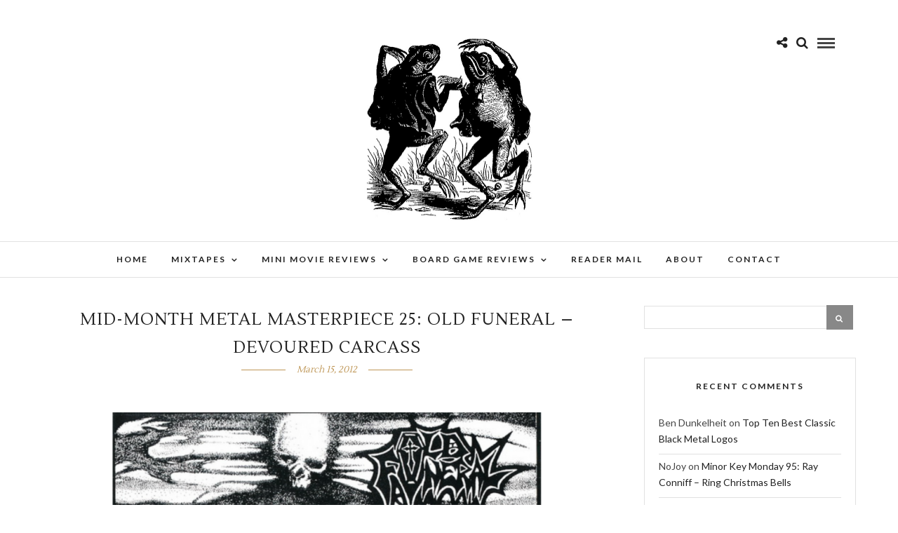

--- FILE ---
content_type: text/html; charset=UTF-8
request_url: https://isleyunruh.com/metal-masterpiece-old-funeral-devoured-carcass/
body_size: 18583
content:
<!DOCTYPE html>
<html lang="en-US" >
<head>
<meta charset="UTF-8" />

<meta name="viewport" content="width=device-width, initial-scale=1, maximum-scale=1" />

<meta name="format-detection" content="telephone=no">

<link rel="profile" href="http://gmpg.org/xfn/11" />
<link rel="pingback" href="https://isleyunruh.com/xmlrpc.php" />

	<meta property="og:image" content="https://isleyunruh.com/wp-content/uploads/2012/03/old-funeral-devoured-carcass-150x150.png"/>
	<meta property="og:title" content="Mid-month Metal Masterpiece 25: Old Funeral &#8211; Devoured Carcass"/>
	<meta property="og:url" content="https://isleyunruh.com/metal-masterpiece-old-funeral-devoured-carcass/"/>
	<meta property="og:description" content=""/>
	
		<link rel="shortcut icon" href="https://www.isleyunruh.com/wp-content/uploads/2017/01/favicon-2.ico" />
 

<meta name='robots' content='index, follow, max-image-preview:large, max-snippet:-1, max-video-preview:-1' />

	<!-- This site is optimized with the Yoast SEO plugin v26.5 - https://yoast.com/wordpress/plugins/seo/ -->
	<title>Mid-month Metal Masterpiece 25: Old Funeral - Devoured Carcass &#8226; What is Best in Life</title>
	<link rel="canonical" href="https://isleyunruh.com/metal-masterpiece-old-funeral-devoured-carcass/" />
	<meta property="og:locale" content="en_US" />
	<meta property="og:type" content="article" />
	<meta property="og:title" content="Mid-month Metal Masterpiece 25: Old Funeral - Devoured Carcass &#8226; What is Best in Life" />
	<meta property="og:description" content="If there is one thing I thought I knew about black metal bands, it was that they couldn&#8217;t write death metal for shit (thankfully most of the Norwegian guys must have realized this and quickly switched to black metal in [&hellip;]" />
	<meta property="og:url" content="https://isleyunruh.com/metal-masterpiece-old-funeral-devoured-carcass/" />
	<meta property="og:site_name" content="What is Best in Life" />
	<meta property="article:publisher" content="https://www.facebook.com/isleyunruh" />
	<meta property="article:published_time" content="2012-03-16T05:12:17+00:00" />
	<meta property="article:modified_time" content="2018-03-19T16:05:00+00:00" />
	<meta property="og:image" content="https://isleyunruh.com/wp-content/uploads/2012/03/old-funeral-devoured-carcass.png" />
	<meta property="og:image:width" content="1200" />
	<meta property="og:image:height" content="900" />
	<meta property="og:image:type" content="image/png" />
	<meta name="author" content="isley.unruh" />
	<meta name="twitter:card" content="summary_large_image" />
	<meta name="twitter:creator" content="@isleyunruh" />
	<meta name="twitter:site" content="@isleyunruh" />
	<meta name="twitter:label1" content="Written by" />
	<meta name="twitter:data1" content="isley.unruh" />
	<meta name="twitter:label2" content="Est. reading time" />
	<meta name="twitter:data2" content="2 minutes" />
	<script type="application/ld+json" class="yoast-schema-graph">{"@context":"https://schema.org","@graph":[{"@type":"WebPage","@id":"https://isleyunruh.com/metal-masterpiece-old-funeral-devoured-carcass/","url":"https://isleyunruh.com/metal-masterpiece-old-funeral-devoured-carcass/","name":"Mid-month Metal Masterpiece 25: Old Funeral - Devoured Carcass &#8226; What is Best in Life","isPartOf":{"@id":"https://isleyunruh.com/#website"},"primaryImageOfPage":{"@id":"https://isleyunruh.com/metal-masterpiece-old-funeral-devoured-carcass/#primaryimage"},"image":{"@id":"https://isleyunruh.com/metal-masterpiece-old-funeral-devoured-carcass/#primaryimage"},"thumbnailUrl":"https://isleyunruh.com/wp-content/uploads/2012/03/old-funeral-devoured-carcass.png","datePublished":"2012-03-16T05:12:17+00:00","dateModified":"2018-03-19T16:05:00+00:00","author":{"@id":"https://isleyunruh.com/#/schema/person/4e2460dd0d4070ce0f6051f9630378d7"},"breadcrumb":{"@id":"https://isleyunruh.com/metal-masterpiece-old-funeral-devoured-carcass/#breadcrumb"},"inLanguage":"en-US","potentialAction":[{"@type":"ReadAction","target":["https://isleyunruh.com/metal-masterpiece-old-funeral-devoured-carcass/"]}]},{"@type":"ImageObject","inLanguage":"en-US","@id":"https://isleyunruh.com/metal-masterpiece-old-funeral-devoured-carcass/#primaryimage","url":"https://isleyunruh.com/wp-content/uploads/2012/03/old-funeral-devoured-carcass.png","contentUrl":"https://isleyunruh.com/wp-content/uploads/2012/03/old-funeral-devoured-carcass.png","width":1200,"height":900},{"@type":"BreadcrumbList","@id":"https://isleyunruh.com/metal-masterpiece-old-funeral-devoured-carcass/#breadcrumb","itemListElement":[{"@type":"ListItem","position":1,"name":"Home","item":"https://isleyunruh.com/"},{"@type":"ListItem","position":2,"name":"Mid-month Metal Masterpiece 25: Old Funeral &#8211; Devoured Carcass"}]},{"@type":"WebSite","@id":"https://isleyunruh.com/#website","url":"https://isleyunruh.com/","name":"What is Best in Life","description":"Thoughts on my favorite things...","potentialAction":[{"@type":"SearchAction","target":{"@type":"EntryPoint","urlTemplate":"https://isleyunruh.com/?s={search_term_string}"},"query-input":{"@type":"PropertyValueSpecification","valueRequired":true,"valueName":"search_term_string"}}],"inLanguage":"en-US"},{"@type":"Person","@id":"https://isleyunruh.com/#/schema/person/4e2460dd0d4070ce0f6051f9630378d7","name":"isley.unruh","image":{"@type":"ImageObject","inLanguage":"en-US","@id":"https://isleyunruh.com/#/schema/person/image/","url":"https://secure.gravatar.com/avatar/295e49af9cdd31ca9c721813da6451b418dbac799f00b28d13d6726fac1e861b?s=96&d=mm&r=x","contentUrl":"https://secure.gravatar.com/avatar/295e49af9cdd31ca9c721813da6451b418dbac799f00b28d13d6726fac1e861b?s=96&d=mm&r=x","caption":"isley.unruh"}}]}</script>
	<!-- / Yoast SEO plugin. -->


<link rel='dns-prefetch' href='//secure.gravatar.com' />
<link rel='dns-prefetch' href='//stats.wp.com' />
<link rel='dns-prefetch' href='//fonts.googleapis.com' />
<link rel='dns-prefetch' href='//v0.wordpress.com' />
<link rel="alternate" type="application/rss+xml" title="What is Best in Life &raquo; Feed" href="https://isleyunruh.com/feed/" />
<link rel="alternate" type="application/rss+xml" title="What is Best in Life &raquo; Comments Feed" href="https://isleyunruh.com/comments/feed/" />
<link rel="alternate" type="application/rss+xml" title="What is Best in Life &raquo; Mid-month Metal Masterpiece 25: Old Funeral &#8211; Devoured Carcass Comments Feed" href="https://isleyunruh.com/metal-masterpiece-old-funeral-devoured-carcass/feed/" />
<link rel="alternate" title="oEmbed (JSON)" type="application/json+oembed" href="https://isleyunruh.com/wp-json/oembed/1.0/embed?url=https%3A%2F%2Fisleyunruh.com%2Fmetal-masterpiece-old-funeral-devoured-carcass%2F" />
<link rel="alternate" title="oEmbed (XML)" type="text/xml+oembed" href="https://isleyunruh.com/wp-json/oembed/1.0/embed?url=https%3A%2F%2Fisleyunruh.com%2Fmetal-masterpiece-old-funeral-devoured-carcass%2F&#038;format=xml" />
<style id='wp-img-auto-sizes-contain-inline-css' type='text/css'>
img:is([sizes=auto i],[sizes^="auto," i]){contain-intrinsic-size:3000px 1500px}
/*# sourceURL=wp-img-auto-sizes-contain-inline-css */
</style>
<link rel='stylesheet' id='jetpack_related-posts-css' href='https://isleyunruh.com/wp-content/plugins/jetpack/modules/related-posts/related-posts.css' type='text/css' media='all' />
<style id='wp-emoji-styles-inline-css' type='text/css'>

	img.wp-smiley, img.emoji {
		display: inline !important;
		border: none !important;
		box-shadow: none !important;
		height: 1em !important;
		width: 1em !important;
		margin: 0 0.07em !important;
		vertical-align: -0.1em !important;
		background: none !important;
		padding: 0 !important;
	}
/*# sourceURL=wp-emoji-styles-inline-css */
</style>
<style id='wp-block-library-inline-css' type='text/css'>
:root{--wp-block-synced-color:#7a00df;--wp-block-synced-color--rgb:122,0,223;--wp-bound-block-color:var(--wp-block-synced-color);--wp-editor-canvas-background:#ddd;--wp-admin-theme-color:#007cba;--wp-admin-theme-color--rgb:0,124,186;--wp-admin-theme-color-darker-10:#006ba1;--wp-admin-theme-color-darker-10--rgb:0,107,160.5;--wp-admin-theme-color-darker-20:#005a87;--wp-admin-theme-color-darker-20--rgb:0,90,135;--wp-admin-border-width-focus:2px}@media (min-resolution:192dpi){:root{--wp-admin-border-width-focus:1.5px}}.wp-element-button{cursor:pointer}:root .has-very-light-gray-background-color{background-color:#eee}:root .has-very-dark-gray-background-color{background-color:#313131}:root .has-very-light-gray-color{color:#eee}:root .has-very-dark-gray-color{color:#313131}:root .has-vivid-green-cyan-to-vivid-cyan-blue-gradient-background{background:linear-gradient(135deg,#00d084,#0693e3)}:root .has-purple-crush-gradient-background{background:linear-gradient(135deg,#34e2e4,#4721fb 50%,#ab1dfe)}:root .has-hazy-dawn-gradient-background{background:linear-gradient(135deg,#faaca8,#dad0ec)}:root .has-subdued-olive-gradient-background{background:linear-gradient(135deg,#fafae1,#67a671)}:root .has-atomic-cream-gradient-background{background:linear-gradient(135deg,#fdd79a,#004a59)}:root .has-nightshade-gradient-background{background:linear-gradient(135deg,#330968,#31cdcf)}:root .has-midnight-gradient-background{background:linear-gradient(135deg,#020381,#2874fc)}:root{--wp--preset--font-size--normal:16px;--wp--preset--font-size--huge:42px}.has-regular-font-size{font-size:1em}.has-larger-font-size{font-size:2.625em}.has-normal-font-size{font-size:var(--wp--preset--font-size--normal)}.has-huge-font-size{font-size:var(--wp--preset--font-size--huge)}.has-text-align-center{text-align:center}.has-text-align-left{text-align:left}.has-text-align-right{text-align:right}.has-fit-text{white-space:nowrap!important}#end-resizable-editor-section{display:none}.aligncenter{clear:both}.items-justified-left{justify-content:flex-start}.items-justified-center{justify-content:center}.items-justified-right{justify-content:flex-end}.items-justified-space-between{justify-content:space-between}.screen-reader-text{border:0;clip-path:inset(50%);height:1px;margin:-1px;overflow:hidden;padding:0;position:absolute;width:1px;word-wrap:normal!important}.screen-reader-text:focus{background-color:#ddd;clip-path:none;color:#444;display:block;font-size:1em;height:auto;left:5px;line-height:normal;padding:15px 23px 14px;text-decoration:none;top:5px;width:auto;z-index:100000}html :where(.has-border-color){border-style:solid}html :where([style*=border-top-color]){border-top-style:solid}html :where([style*=border-right-color]){border-right-style:solid}html :where([style*=border-bottom-color]){border-bottom-style:solid}html :where([style*=border-left-color]){border-left-style:solid}html :where([style*=border-width]){border-style:solid}html :where([style*=border-top-width]){border-top-style:solid}html :where([style*=border-right-width]){border-right-style:solid}html :where([style*=border-bottom-width]){border-bottom-style:solid}html :where([style*=border-left-width]){border-left-style:solid}html :where(img[class*=wp-image-]){height:auto;max-width:100%}:where(figure){margin:0 0 1em}html :where(.is-position-sticky){--wp-admin--admin-bar--position-offset:var(--wp-admin--admin-bar--height,0px)}@media screen and (max-width:600px){html :where(.is-position-sticky){--wp-admin--admin-bar--position-offset:0px}}

/*# sourceURL=wp-block-library-inline-css */
</style><style id='global-styles-inline-css' type='text/css'>
:root{--wp--preset--aspect-ratio--square: 1;--wp--preset--aspect-ratio--4-3: 4/3;--wp--preset--aspect-ratio--3-4: 3/4;--wp--preset--aspect-ratio--3-2: 3/2;--wp--preset--aspect-ratio--2-3: 2/3;--wp--preset--aspect-ratio--16-9: 16/9;--wp--preset--aspect-ratio--9-16: 9/16;--wp--preset--color--black: #000000;--wp--preset--color--cyan-bluish-gray: #abb8c3;--wp--preset--color--white: #ffffff;--wp--preset--color--pale-pink: #f78da7;--wp--preset--color--vivid-red: #cf2e2e;--wp--preset--color--luminous-vivid-orange: #ff6900;--wp--preset--color--luminous-vivid-amber: #fcb900;--wp--preset--color--light-green-cyan: #7bdcb5;--wp--preset--color--vivid-green-cyan: #00d084;--wp--preset--color--pale-cyan-blue: #8ed1fc;--wp--preset--color--vivid-cyan-blue: #0693e3;--wp--preset--color--vivid-purple: #9b51e0;--wp--preset--gradient--vivid-cyan-blue-to-vivid-purple: linear-gradient(135deg,rgb(6,147,227) 0%,rgb(155,81,224) 100%);--wp--preset--gradient--light-green-cyan-to-vivid-green-cyan: linear-gradient(135deg,rgb(122,220,180) 0%,rgb(0,208,130) 100%);--wp--preset--gradient--luminous-vivid-amber-to-luminous-vivid-orange: linear-gradient(135deg,rgb(252,185,0) 0%,rgb(255,105,0) 100%);--wp--preset--gradient--luminous-vivid-orange-to-vivid-red: linear-gradient(135deg,rgb(255,105,0) 0%,rgb(207,46,46) 100%);--wp--preset--gradient--very-light-gray-to-cyan-bluish-gray: linear-gradient(135deg,rgb(238,238,238) 0%,rgb(169,184,195) 100%);--wp--preset--gradient--cool-to-warm-spectrum: linear-gradient(135deg,rgb(74,234,220) 0%,rgb(151,120,209) 20%,rgb(207,42,186) 40%,rgb(238,44,130) 60%,rgb(251,105,98) 80%,rgb(254,248,76) 100%);--wp--preset--gradient--blush-light-purple: linear-gradient(135deg,rgb(255,206,236) 0%,rgb(152,150,240) 100%);--wp--preset--gradient--blush-bordeaux: linear-gradient(135deg,rgb(254,205,165) 0%,rgb(254,45,45) 50%,rgb(107,0,62) 100%);--wp--preset--gradient--luminous-dusk: linear-gradient(135deg,rgb(255,203,112) 0%,rgb(199,81,192) 50%,rgb(65,88,208) 100%);--wp--preset--gradient--pale-ocean: linear-gradient(135deg,rgb(255,245,203) 0%,rgb(182,227,212) 50%,rgb(51,167,181) 100%);--wp--preset--gradient--electric-grass: linear-gradient(135deg,rgb(202,248,128) 0%,rgb(113,206,126) 100%);--wp--preset--gradient--midnight: linear-gradient(135deg,rgb(2,3,129) 0%,rgb(40,116,252) 100%);--wp--preset--font-size--small: 13px;--wp--preset--font-size--medium: 20px;--wp--preset--font-size--large: 36px;--wp--preset--font-size--x-large: 42px;--wp--preset--spacing--20: 0.44rem;--wp--preset--spacing--30: 0.67rem;--wp--preset--spacing--40: 1rem;--wp--preset--spacing--50: 1.5rem;--wp--preset--spacing--60: 2.25rem;--wp--preset--spacing--70: 3.38rem;--wp--preset--spacing--80: 5.06rem;--wp--preset--shadow--natural: 6px 6px 9px rgba(0, 0, 0, 0.2);--wp--preset--shadow--deep: 12px 12px 50px rgba(0, 0, 0, 0.4);--wp--preset--shadow--sharp: 6px 6px 0px rgba(0, 0, 0, 0.2);--wp--preset--shadow--outlined: 6px 6px 0px -3px rgb(255, 255, 255), 6px 6px rgb(0, 0, 0);--wp--preset--shadow--crisp: 6px 6px 0px rgb(0, 0, 0);}:where(.is-layout-flex){gap: 0.5em;}:where(.is-layout-grid){gap: 0.5em;}body .is-layout-flex{display: flex;}.is-layout-flex{flex-wrap: wrap;align-items: center;}.is-layout-flex > :is(*, div){margin: 0;}body .is-layout-grid{display: grid;}.is-layout-grid > :is(*, div){margin: 0;}:where(.wp-block-columns.is-layout-flex){gap: 2em;}:where(.wp-block-columns.is-layout-grid){gap: 2em;}:where(.wp-block-post-template.is-layout-flex){gap: 1.25em;}:where(.wp-block-post-template.is-layout-grid){gap: 1.25em;}.has-black-color{color: var(--wp--preset--color--black) !important;}.has-cyan-bluish-gray-color{color: var(--wp--preset--color--cyan-bluish-gray) !important;}.has-white-color{color: var(--wp--preset--color--white) !important;}.has-pale-pink-color{color: var(--wp--preset--color--pale-pink) !important;}.has-vivid-red-color{color: var(--wp--preset--color--vivid-red) !important;}.has-luminous-vivid-orange-color{color: var(--wp--preset--color--luminous-vivid-orange) !important;}.has-luminous-vivid-amber-color{color: var(--wp--preset--color--luminous-vivid-amber) !important;}.has-light-green-cyan-color{color: var(--wp--preset--color--light-green-cyan) !important;}.has-vivid-green-cyan-color{color: var(--wp--preset--color--vivid-green-cyan) !important;}.has-pale-cyan-blue-color{color: var(--wp--preset--color--pale-cyan-blue) !important;}.has-vivid-cyan-blue-color{color: var(--wp--preset--color--vivid-cyan-blue) !important;}.has-vivid-purple-color{color: var(--wp--preset--color--vivid-purple) !important;}.has-black-background-color{background-color: var(--wp--preset--color--black) !important;}.has-cyan-bluish-gray-background-color{background-color: var(--wp--preset--color--cyan-bluish-gray) !important;}.has-white-background-color{background-color: var(--wp--preset--color--white) !important;}.has-pale-pink-background-color{background-color: var(--wp--preset--color--pale-pink) !important;}.has-vivid-red-background-color{background-color: var(--wp--preset--color--vivid-red) !important;}.has-luminous-vivid-orange-background-color{background-color: var(--wp--preset--color--luminous-vivid-orange) !important;}.has-luminous-vivid-amber-background-color{background-color: var(--wp--preset--color--luminous-vivid-amber) !important;}.has-light-green-cyan-background-color{background-color: var(--wp--preset--color--light-green-cyan) !important;}.has-vivid-green-cyan-background-color{background-color: var(--wp--preset--color--vivid-green-cyan) !important;}.has-pale-cyan-blue-background-color{background-color: var(--wp--preset--color--pale-cyan-blue) !important;}.has-vivid-cyan-blue-background-color{background-color: var(--wp--preset--color--vivid-cyan-blue) !important;}.has-vivid-purple-background-color{background-color: var(--wp--preset--color--vivid-purple) !important;}.has-black-border-color{border-color: var(--wp--preset--color--black) !important;}.has-cyan-bluish-gray-border-color{border-color: var(--wp--preset--color--cyan-bluish-gray) !important;}.has-white-border-color{border-color: var(--wp--preset--color--white) !important;}.has-pale-pink-border-color{border-color: var(--wp--preset--color--pale-pink) !important;}.has-vivid-red-border-color{border-color: var(--wp--preset--color--vivid-red) !important;}.has-luminous-vivid-orange-border-color{border-color: var(--wp--preset--color--luminous-vivid-orange) !important;}.has-luminous-vivid-amber-border-color{border-color: var(--wp--preset--color--luminous-vivid-amber) !important;}.has-light-green-cyan-border-color{border-color: var(--wp--preset--color--light-green-cyan) !important;}.has-vivid-green-cyan-border-color{border-color: var(--wp--preset--color--vivid-green-cyan) !important;}.has-pale-cyan-blue-border-color{border-color: var(--wp--preset--color--pale-cyan-blue) !important;}.has-vivid-cyan-blue-border-color{border-color: var(--wp--preset--color--vivid-cyan-blue) !important;}.has-vivid-purple-border-color{border-color: var(--wp--preset--color--vivid-purple) !important;}.has-vivid-cyan-blue-to-vivid-purple-gradient-background{background: var(--wp--preset--gradient--vivid-cyan-blue-to-vivid-purple) !important;}.has-light-green-cyan-to-vivid-green-cyan-gradient-background{background: var(--wp--preset--gradient--light-green-cyan-to-vivid-green-cyan) !important;}.has-luminous-vivid-amber-to-luminous-vivid-orange-gradient-background{background: var(--wp--preset--gradient--luminous-vivid-amber-to-luminous-vivid-orange) !important;}.has-luminous-vivid-orange-to-vivid-red-gradient-background{background: var(--wp--preset--gradient--luminous-vivid-orange-to-vivid-red) !important;}.has-very-light-gray-to-cyan-bluish-gray-gradient-background{background: var(--wp--preset--gradient--very-light-gray-to-cyan-bluish-gray) !important;}.has-cool-to-warm-spectrum-gradient-background{background: var(--wp--preset--gradient--cool-to-warm-spectrum) !important;}.has-blush-light-purple-gradient-background{background: var(--wp--preset--gradient--blush-light-purple) !important;}.has-blush-bordeaux-gradient-background{background: var(--wp--preset--gradient--blush-bordeaux) !important;}.has-luminous-dusk-gradient-background{background: var(--wp--preset--gradient--luminous-dusk) !important;}.has-pale-ocean-gradient-background{background: var(--wp--preset--gradient--pale-ocean) !important;}.has-electric-grass-gradient-background{background: var(--wp--preset--gradient--electric-grass) !important;}.has-midnight-gradient-background{background: var(--wp--preset--gradient--midnight) !important;}.has-small-font-size{font-size: var(--wp--preset--font-size--small) !important;}.has-medium-font-size{font-size: var(--wp--preset--font-size--medium) !important;}.has-large-font-size{font-size: var(--wp--preset--font-size--large) !important;}.has-x-large-font-size{font-size: var(--wp--preset--font-size--x-large) !important;}
/*# sourceURL=global-styles-inline-css */
</style>

<style id='classic-theme-styles-inline-css' type='text/css'>
/*! This file is auto-generated */
.wp-block-button__link{color:#fff;background-color:#32373c;border-radius:9999px;box-shadow:none;text-decoration:none;padding:calc(.667em + 2px) calc(1.333em + 2px);font-size:1.125em}.wp-block-file__button{background:#32373c;color:#fff;text-decoration:none}
/*# sourceURL=/wp-includes/css/classic-themes.min.css */
</style>
<link rel='stylesheet' id='bbspoiler-css' href='https://isleyunruh.com/wp-content/plugins/bbspoiler/inc/bbspoiler.css' type='text/css' media='all' />
<link rel='stylesheet' id='letsblog-reset-css-css' href='https://isleyunruh.com/wp-content/themes/letsblog/css/reset.css' type='text/css' media='all' />
<link rel='stylesheet' id='letsblog-wordpress-css-css' href='https://isleyunruh.com/wp-content/themes/letsblog/css/wordpress.css' type='text/css' media='all' />
<link rel='stylesheet' id='letsblog-animation-css' href='https://isleyunruh.com/wp-content/themes/letsblog/css/animation.css' type='text/css' media='all' />
<link rel='stylesheet' id='letsblog-magnific-popup-css-css' href='https://isleyunruh.com/wp-content/themes/letsblog/css/magnific-popup.css' type='text/css' media='all' />
<link rel='stylesheet' id='letsblog-jquery-ui-css-css' href='https://isleyunruh.com/wp-content/themes/letsblog/css/jqueryui/custom.css' type='text/css' media='all' />
<link rel='stylesheet' id='letsblog-flexslider-css-css' href='https://isleyunruh.com/wp-content/themes/letsblog/js/flexslider/flexslider.css' type='text/css' media='all' />
<link rel='stylesheet' id='letsblog-tooltipster-css-css' href='https://isleyunruh.com/wp-content/themes/letsblog/css/tooltipster.css' type='text/css' media='all' />
<link rel='stylesheet' id='letsblog-screen-css-css' href='https://isleyunruh.com/wp-content/themes/letsblog/css/screen.css' type='text/css' media='all' />
<link rel='stylesheet' id='letsblog-fonts-css' href='https://fonts.googleapis.com/css?family=Lato%3A300%2C400%2C600%2C700%2C400italic%7CLustria%3A300%2C400%2C600%2C700%2C400italic&#038;subset=latin%2Clatin-ext%2Ccyrillic-ext%2Cgreek-ext%2Ccyrillic' type='text/css' media='all' />
<link rel='stylesheet' id='letsblog-fontawesome-css-css' href='https://isleyunruh.com/wp-content/themes/letsblog/css/font-awesome.min.css' type='text/css' media='all' />
<link rel='stylesheet' id='letsblog-script-custom-css-css' href='https://isleyunruh.com/wp-content/themes/letsblog/templates/script-custom-css.php' type='text/css' media='all' />
<link rel='stylesheet' id='letsblog-script-responsive-css-css' href='https://isleyunruh.com/wp-content/themes/letsblog/css/grid.css' type='text/css' media='all' />
<link rel='stylesheet' id='kirki_google_fonts-css' href='https://fonts.googleapis.com/css?family=Lato%7CLustria&#038;subset' type='text/css' media='all' />
<link rel='stylesheet' id='kirki-styles-global-css' href='https://isleyunruh.com/wp-content/themes/letsblog/modules/kirki/assets/css/kirki-styles.css' type='text/css' media='all' />
<style id='kirki-styles-global-inline-css' type='text/css'>
body, input[type=text], input[type=email], input[type=url], input[type=password], textarea{font-family:Lato, Helvetica, Arial, sans-serif;}body{font-size:14px;}h1, h2, h3, h4, h5, h6, h7{font-family:Lato, Helvetica, Arial, sans-serif;font-weight:400;}h1{font-size:34px;}h2{font-size:30px;}h3{font-size:26px;}h4{font-size:22px;}h5{font-size:18px;}h6{font-size:16px;}body, #gallery_lightbox h2, .slider_wrapper .gallery_image_caption h2, .post_info a{color:#000000;}::selection{background-color:#000000;}a{color:#be9656;}a:hover, a:active, .post_info_comment a i{color:#222222;}h1, h2, h3, h4, h5, pre, code, tt, blockquote, .post_header h5 a, .post_header h3 a, .post_header.grid h6 a, .post_header.fullwidth h4 a, .post_header h5 a, blockquote, .site_loading_logo_item i{color:#222222;}#social_share_wrapper, hr, #social_share_wrapper, .post.type-post, .comment .right, .widget_tag_cloud div a, .meta-tags a, .tag_cloud a, #footer, #post_more_wrapper, #page_content_wrapper .inner .sidebar_wrapper ul.sidebar_widget li.widget_nav_menu ul.menu li.current-menu-item a, .page_content_wrapper .inner .sidebar_wrapper ul.sidebar_widget li.widget_nav_menu ul.menu li.current-menu-item a, #autocomplete, .page_tagline{border-color:#e1e1e1;}input[type=text], input[type=password], input[type=email], input[type=url], textarea{background-color:#ffffff;color:#000;border-color:#e1e1e1;}input[type=text]:focus, input[type=password]:focus, input[type=email]:focus, input[type=url]:focus, textarea:focus{border-color:#000000;}input[type=submit], input[type=button], a.button, .button{font-family:Lato, Helvetica, Arial, sans-serif;background-color:#888888;color:#ffffff;border-color:#888888;}.frame_top, .frame_bottom, .frame_left, .frame_right{background:#222222;}#menu_wrapper .nav ul li a, #menu_wrapper div .nav li > a{font-family:Lato, Helvetica, Arial, sans-serif;font-size:12px;font-weight:600;letter-spacing:2px;text-transform:uppercase;color:#222222;}#menu_wrapper .nav ul li a.hover, #menu_wrapper .nav ul li a:hover, #menu_wrapper div .nav li a.hover, #menu_wrapper div .nav li a:hover{color:#b38d51;}#menu_wrapper div .nav > li.current-menu-item > a, #menu_wrapper div .nav > li.current-menu-parent > a, #menu_wrapper div .nav > li.current-menu-ancestor > a{color:#b38d51;}.top_bar{background-color:#ffffff;}#menu_wrapper .nav ul li ul li a, #menu_wrapper div .nav li ul li a, #menu_wrapper div .nav li.current-menu-parent ul li a{font-size:11px;font-weight:600;letter-spacing:2px;text-transform:uppercase;color:#222222;}.mobile_main_nav li a:hover, .mobile_main_nav li a:active, #sub_menu li a:hover, #sub_menu li a:active, .mobile_menu_wrapper .sidebar_wrapper h2.widgettitle{color:#222222;}#menu_wrapper .nav ul li ul li a:hover, #menu_wrapper div .nav li ul li a:hover, #menu_wrapper div .nav li.current-menu-parent ul li a:hover, #menu_wrapper .nav ul li.megamenu ul li ul li a:hover, #menu_wrapper div .nav li.megamenu ul li ul li a:hover, #menu_wrapper .nav ul li.megamenu ul li ul li a:active, #menu_wrapper div .nav li.megamenu ul li ul li a:active{background:#f9f9f9;}#menu_wrapper .nav ul li ul, #menu_wrapper div .nav li ul{background:#ffffff;border-color:#e1e1e1;}#menu_wrapper div .nav li.megamenu ul li > a, #menu_wrapper div .nav li.megamenu ul li > a:hover, #menu_wrapper div .nav li.megamenu ul li > a:active{color:#222222;}#menu_wrapper div .nav li.megamenu ul li{border-color:#eeeeee;}.above_top_bar{background:#222222;}#top_menu li a, .top_contact_info, .top_contact_info i, .top_contact_info a, .top_contact_info a:hover, .top_contact_info a:active{color:#ffffff;}.mobile_menu_wrapper #searchform{background:#ebebeb;}.mobile_menu_wrapper #searchform input[type=text], .mobile_menu_wrapper #searchform button i{color:#222222;}.mobile_menu_wrapper{background-color:#ffffff;}.mobile_main_nav li a, #sub_menu li a{font-family:Lato, Helvetica, Arial, sans-serif;font-size:13px;text-transform:uppercase;letter-spacing:2px;}.mobile_main_nav li a, #sub_menu li a, .mobile_menu_wrapper .sidebar_wrapper a, .mobile_menu_wrapper .sidebar_wrapper, #close_mobile_menu i{color:#666666;}#page_caption{background-color:#f9f9f9;padding-top:40px;padding-bottom:40px;}#page_caption h1{font-size:36px;}#page_caption h1, .post_caption h1{font-weight:400;text-transform:uppercase;letter-spacing:2px;color:#222222;}#page_caption.hasbg{height:450px;}.page_tagline{color:#999999;font-size:11px;font-weight:400;letter-spacing:5px;text-transform:uppercase;}#page_content_wrapper .sidebar .content .sidebar_widget li h2.widgettitle, h2.widgettitle, h5.widgettitle{font-family:Lato, Helvetica, Arial, sans-serif;font-size:12px;font-weight:600;letter-spacing:2px;text-transform:uppercase;color:#222222;}#page_content_wrapper .inner .sidebar_wrapper .sidebar .content, .page_content_wrapper .inner .sidebar_wrapper .sidebar .content{color:#444444;}#page_content_wrapper .inner .sidebar_wrapper a, .page_content_wrapper .inner .sidebar_wrapper a{color:#222222;}#page_content_wrapper .inner .sidebar_wrapper a:hover, #page_content_wrapper .inner .sidebar_wrapper a:active, .page_content_wrapper .inner .sidebar_wrapper a:hover, .page_content_wrapper .inner .sidebar_wrapper a:active{color:#999999;}.footer_bar{background-color:#222222;}#footer, #copyright{color:#999999;}#copyright a, #copyright a:active, #footer a, #footer a:active{color:#ffffff;}#copyright a:hover, #footer a:hover, .social_wrapper ul li a:hover{color:#be9656;}.footer_bar_wrapper, .footer_bar{border-color:#444444;}#footer .widget_tag_cloud div a{background:#444444;}.footer_bar_wrapper .social_wrapper ul li a{color:#ffffff;}.post_header:not(.single) h5, body.single-post .post_header_title h1, #post_featured_slider li .slider_image .slide_post h2, #page_content_wrapper .posts.blog li a, .page_content_wrapper .posts.blog li a, #page_content_wrapper .sidebar .content .sidebar_widget > li.widget_recent_entries ul li a, #autocomplete li strong, .post_related strong, #footer ul.sidebar_widget .posts.blog li a, .post_info_comment{font-family:Lustria, Georgia, serif;}.post_header:not(.single) h5, body.single-post .post_header_title h1, #post_featured_slider li .slider_image .slide_post h2, #page_content_wrapper .posts.blog li a, .page_content_wrapper .posts.blog li a, #page_content_wrapper .sidebar .content .sidebar_widget > li.widget_recent_entries ul li a, #autocomplete li strong, .post_related strong, #footer ul.sidebar_widget .posts.blog li a{text-transform:uppercase;letter-spacing:1px;}.post_info_date, .post_attribute, .comment_date, .post-date, #post_featured_slider li .slider_image .slide_post .slide_post_date{font-family:Lustria, Georgia, serif;}.post_info_date{color:#be9656;}.post_info_date:before{border-color:#be9656;}.readmore{color:#be9656;}
/*# sourceURL=kirki-styles-global-inline-css */
</style>
<link rel='stylesheet' id='mediaelement-css' href='https://isleyunruh.com/wp-includes/js/mediaelement/mediaelementplayer-legacy.min.css' type='text/css' media='all' />
<link rel='stylesheet' id='wp-mediaelement-css' href='https://isleyunruh.com/wp-includes/js/mediaelement/wp-mediaelement.min.css' type='text/css' media='all' />
<link rel='stylesheet' id='sharedaddy-css' href='https://isleyunruh.com/wp-content/plugins/jetpack/modules/sharedaddy/sharing.css' type='text/css' media='all' />
<link rel='stylesheet' id='social-logos-css' href='https://isleyunruh.com/wp-content/plugins/jetpack/_inc/social-logos/social-logos.min.css' type='text/css' media='all' />
<script type="text/javascript" src="https://isleyunruh.com/wp-includes/js/jquery/jquery.min.js" id="jquery-core-js"></script>
<script type="text/javascript" src="https://isleyunruh.com/wp-includes/js/jquery/jquery-migrate.min.js" id="jquery-migrate-js"></script>
<script type="text/javascript" src="https://isleyunruh.com/wp-content/plugins/img-mouseover/img-mouseover.js" id="img-mouseover-js"></script>
<script type="text/javascript" id="jetpack_related-posts-js-extra">
/* <![CDATA[ */
var related_posts_js_options = {"post_heading":"h4"};
//# sourceURL=jetpack_related-posts-js-extra
/* ]]> */
</script>
<script type="text/javascript" src="https://isleyunruh.com/wp-content/plugins/jetpack/_inc/build/related-posts/related-posts.min.js" id="jetpack_related-posts-js"></script>
<script type="text/javascript" id="bbspoiler-js-extra">
/* <![CDATA[ */
var title = {"unfolded":"Expand","folded":"Collapse"};
//# sourceURL=bbspoiler-js-extra
/* ]]> */
</script>
<script type="text/javascript" src="https://isleyunruh.com/wp-content/plugins/bbspoiler/inc/bbspoiler.js" id="bbspoiler-js"></script>
<link rel="https://api.w.org/" href="https://isleyunruh.com/wp-json/" /><link rel="alternate" title="JSON" type="application/json" href="https://isleyunruh.com/wp-json/wp/v2/posts/5881" /><link rel="EditURI" type="application/rsd+xml" title="RSD" href="https://isleyunruh.com/xmlrpc.php?rsd" />
<meta name="generator" content="WordPress 6.9" />
<link rel='shortlink' href='https://wp.me/pol6w-1wR' />
	<style>img#wpstats{display:none}</style>
		<style type="text/css">.recentcomments a{display:inline !important;padding:0 !important;margin:0 !important;}</style>		<style type="text/css" id="wp-custom-css">
			/*
You can add your own CSS here.

Click the help icon above to learn more.
*/

blockquote
{
  text-transform: none !important;
}

.sortNav {
	width: 100%;
	text-align: center;
	margin-bottom: 2em;
}

.sortNav a {
	display: inline-block;
	padding: 0.5em;
}		</style>
		</head>

<body class="wp-singular post-template-default single single-post postid-5881 single-format-standard wp-theme-letsblog">

		<input type="hidden" id="pp_enable_right_click" name="pp_enable_right_click" value=""/>
	<input type="hidden" id="pp_enable_dragging" name="pp_enable_dragging" value=""/>
	<input type="hidden" id="pp_image_path" name="pp_image_path" value="https://isleyunruh.com/wp-content/themes/letsblog/images/"/>
	<input type="hidden" id="pp_homepage_url" name="pp_homepage_url" value="https://isleyunruh.com"/>
	<input type="hidden" id="pp_ajax_search" name="pp_ajax_search" value="1"/>
	<input type="hidden" id="pp_fixed_menu" name="pp_fixed_menu" value="1"/>
	<input type="hidden" id="pp_topbar" name="pp_topbar" value=""/>
	<input type="hidden" id="pp_page_title_img_blur" name="pp_page_title_img_blur" value="1"/>
	<input type="hidden" id="tg_blog_slider_layout" name="tg_blog_slider_layout" value="3cols-slider"/>
	<input type="hidden" id="pp_back" name="pp_back" value="Back"/>
	
		<input type="hidden" id="pp_footer_style" name="pp_footer_style" value="1"/>
	
	<!-- Begin mobile menu -->
	<div class="mobile_menu_wrapper">
		<a id="close_mobile_menu" href="javascript:;"><i class="fa fa-close"></i></a>
		
		    	<form role="search" method="get" name="searchform" id="searchform" action="https://isleyunruh.com/">
    	    <div>
    	    	<input type="text" value="" name="s" id="s" autocomplete="off" placeholder="Search..."/>
    	    	<button>
    	        	<i class="fa fa-search"></i>
    	        </button>
    	    </div>
    	    <div id="autocomplete"></div>
    	</form>
    	    	
	    <div class="menu-side-mobile-menu-container"><ul id="mobile_main_menu" class="mobile_main_nav"><li id="menu-item-11965" class="menu-item menu-item-type-post_type menu-item-object-page menu-item-has-children menu-item-11965"><a href="https://isleyunruh.com/mixtapes/">Mixtapes</a>
<ul class="sub-menu">
	<li id="menu-item-11966" class="menu-item menu-item-type-post_type menu-item-object-page menu-item-11966"><a href="https://isleyunruh.com/mixtapes/metal-mixtapes/">Metal Mixtapes</a></li>
	<li id="menu-item-11968" class="menu-item menu-item-type-post_type menu-item-object-page menu-item-11968"><a href="https://isleyunruh.com/mixtapes/minor-key-mixtapes/">Minor Key Mixtapes</a></li>
	<li id="menu-item-13475" class="menu-item menu-item-type-post_type menu-item-object-page menu-item-13475"><a href="https://isleyunruh.com/mixtapes/christmas-mixtapes/">Christmas Mixtapes</a></li>
</ul>
</li>
<li id="menu-item-11493" class="menu-item menu-item-type-post_type menu-item-object-page menu-item-has-children menu-item-11493"><a href="https://isleyunruh.com/mini-movie-reviews/">Mini Movie Reviews</a>
<ul class="sub-menu">
	<li id="menu-item-11494" class="menu-item menu-item-type-post_type menu-item-object-page menu-item-11494"><a href="https://isleyunruh.com/mini-movie-reviews/full-list-a-z/">Full List (A &#8211; Z)</a></li>
	<li id="menu-item-11964" class="menu-item menu-item-type-post_type menu-item-object-page menu-item-11964"><a href="https://isleyunruh.com/mini-movie-reviews/recent-reviews/">Recent Reviews</a></li>
</ul>
</li>
<li id="menu-item-13396" class="menu-item menu-item-type-post_type menu-item-object-page menu-item-has-children menu-item-13396"><a href="https://isleyunruh.com/board-game-reviews/">Board Game Reviews</a>
<ul class="sub-menu">
	<li id="menu-item-13444" class="menu-item menu-item-type-post_type menu-item-object-page menu-item-13444"><a href="https://isleyunruh.com/board-game-reviews/recent-game-reviews/">Recent Reviews</a></li>
	<li id="menu-item-13442" class="menu-item menu-item-type-post_type menu-item-object-page menu-item-13442"><a href="https://isleyunruh.com/board-game-reviews/childrens-game-reviews/">Children&#8217;s Game Reviews</a></li>
	<li id="menu-item-13443" class="menu-item menu-item-type-post_type menu-item-object-page menu-item-13443"><a href="https://isleyunruh.com/board-game-reviews/game-expansion-reviews/">Expansion Reviews</a></li>
	<li id="menu-item-13445" class="menu-item menu-item-type-post_type menu-item-object-page menu-item-13445"><a href="https://isleyunruh.com/board-game-reviews/full-game-review-list-a-z/">Full List (A-Z)</a></li>
</ul>
</li>
<li id="menu-item-12342" class="menu-item menu-item-type-post_type menu-item-object-page menu-item-12342"><a href="https://isleyunruh.com/reader-mail/">Reader Mail</a></li>
<li id="menu-item-10774" class="menu-item menu-item-type-post_type menu-item-object-page menu-item-10774"><a href="https://isleyunruh.com/about/">About</a></li>
<li id="menu-item-10775" class="menu-item menu-item-type-post_type menu-item-object-page menu-item-10775"><a href="https://isleyunruh.com/contact/">Contact</a></li>
</ul></div>		
		<!-- Begin side menu sidebar -->
		<div class="page_content_wrapper">
			<div class="sidebar_wrapper">
		        <div class="sidebar">
		        
		        	<div class="content">
		        
		        		<ul class="sidebar_widget">
		        				        		</ul>
		        	
		        	</div>
		    
		        </div>
			</div>
		</div>
		<!-- End side menu sidebar -->
	</div>
	<!-- End mobile menu -->

	<!-- Begin template wrapper -->
	<div id="wrapper">
	
	
<div class="header_style_wrapper">
<!-- End top bar -->

<div class="top_bar">
    	
    	<!-- Begin logo -->
    	<div id="logo_wrapper">
    	<div class="social_wrapper">
    <ul>
    	    	    	    	    	    	    	    	    	    	                        		     </ul>
</div>    	
    	<!-- Begin right corner buttons -->
    	<div id="logo_right_button">
    					<div class="post_share_wrapper">
				<a id="page_share" href="javascript:;"><i class="fa fa-share-alt"></i></a>
			</div>
						
			<!-- Begin search icon -->
			<a href="javascript:;" id="search_icon"><i class="fa fa-search"></i></a>
			<!-- End side menu -->
    	
	    	<!-- Begin search icon -->
			<a href="javascript:;" id="mobile_nav_icon"></a>
			<!-- End side menu -->
			
    	</div>
    	<!-- End right corner buttons -->
    	
    	    	<div id="logo_normal" class="logo_container">
    		<div class="logo_align">
	    	    <a id="custom_logo" class="logo_wrapper default" href="https://isleyunruh.com">
	    	    						<img src="https://www.isleyunruh.com/wp-content/uploads/2017/01/Sabbat-Frogs.jpg" alt="" width="250" height="268"/>
						    	    </a>
    		</div>
    	</div>
    	    	<!-- End logo -->
    	</div>
        
		        <div id="menu_wrapper">
	        <div id="nav_wrapper">
	        	<div class="nav_wrapper_inner">
	        		<div id="menu_border_wrapper">
	        			<div class="menu-main-menu-container"><ul id="main_menu" class="nav"><li id="menu-item-10159" class="menu-item menu-item-type-custom menu-item-object-custom menu-item-10159"><a href="https://www.isleyunruh.com">Home</a></li>
<li id="menu-item-11503" class="menu-item menu-item-type-post_type menu-item-object-page menu-item-has-children arrow menu-item-11503"><a href="https://isleyunruh.com/mixtapes/">Mixtapes</a>
<ul class="sub-menu">
	<li id="menu-item-11847" class="menu-item menu-item-type-post_type menu-item-object-page menu-item-11847"><a href="https://isleyunruh.com/mixtapes/metal-mixtapes/">Metal Mixtapes</a></li>
	<li id="menu-item-10648" class="menu-item menu-item-type-post_type menu-item-object-page menu-item-10648"><a href="https://isleyunruh.com/mixtapes/minor-key-mixtapes/">Minor Key Mixtapes</a></li>
	<li id="menu-item-13473" class="menu-item menu-item-type-post_type menu-item-object-page menu-item-13473"><a href="https://isleyunruh.com/mixtapes/christmas-mixtapes/">Christmas Mixtapes</a></li>
</ul>
</li>
<li id="menu-item-10161" class="menu-item menu-item-type-post_type menu-item-object-page menu-item-has-children arrow menu-item-10161"><a href="https://isleyunruh.com/mini-movie-reviews/">Mini Movie Reviews</a>
<ul class="sub-menu">
	<li id="menu-item-11954" class="menu-item menu-item-type-post_type menu-item-object-page menu-item-11954"><a href="https://isleyunruh.com/mini-movie-reviews/recent-reviews/">Recent Reviews</a></li>
	<li id="menu-item-10766" class="menu-item menu-item-type-post_type menu-item-object-page menu-item-10766"><a href="https://isleyunruh.com/mini-movie-reviews/full-list-a-z/">Full List (A &#8211; Z)</a></li>
</ul>
</li>
<li id="menu-item-13406" class="menu-item menu-item-type-post_type menu-item-object-page menu-item-has-children arrow menu-item-13406"><a href="https://isleyunruh.com/board-game-reviews/">Board Game Reviews</a>
<ul class="sub-menu">
	<li id="menu-item-13435" class="menu-item menu-item-type-post_type menu-item-object-page menu-item-13435"><a href="https://isleyunruh.com/board-game-reviews/recent-game-reviews/">Recent Reviews</a></li>
	<li id="menu-item-13437" class="menu-item menu-item-type-post_type menu-item-object-page menu-item-13437"><a href="https://isleyunruh.com/board-game-reviews/childrens-game-reviews/">Children&#8217;s Game Reviews</a></li>
	<li id="menu-item-13436" class="menu-item menu-item-type-post_type menu-item-object-page menu-item-13436"><a href="https://isleyunruh.com/board-game-reviews/game-expansion-reviews/">Expansion Reviews</a></li>
	<li id="menu-item-13434" class="menu-item menu-item-type-post_type menu-item-object-page menu-item-13434"><a href="https://isleyunruh.com/board-game-reviews/full-game-review-list-a-z/">Full List (A-Z)</a></li>
</ul>
</li>
<li id="menu-item-12339" class="menu-item menu-item-type-post_type menu-item-object-page menu-item-12339"><a href="https://isleyunruh.com/reader-mail/">Reader Mail</a></li>
<li id="menu-item-10162" class="menu-item menu-item-type-post_type menu-item-object-page menu-item-10162"><a href="https://isleyunruh.com/about/">About</a></li>
<li id="menu-item-10160" class="menu-item menu-item-type-post_type menu-item-object-page menu-item-10160"><a href="https://isleyunruh.com/contact/">Contact</a></li>
</ul></div>	        		</div>
	        	</div>
	        </div>
	        <!-- End main nav -->
        </div>
            </div>
</div>


<!-- Begin content -->
<div id="page_content_wrapper" class="">    
    <div class="inner">

    	<!-- Begin main content -->
    	<div class="inner_wrapper">

    		<div class="sidebar_content">
    		
    			<div class="post_header">
				   <div class="post_header_title">
				      	<h1>Mid-month Metal Masterpiece 25: Old Funeral &#8211; Devoured Carcass</h1>
				      	<div class="post_detail post_date">
				      		<span class="post_info_date">
				      			<span>
				       				March 15, 2012				      			</span>
				      		</span>
					  	</div>
				   </div>
    			</div>
					
						
<!-- Begin each blog post -->
<div id="post-5881" class="post-5881 post type-post status-publish format-standard has-post-thumbnail hentry category-metal-music category-mid-month-metal-masterpiece tag-death-metal tag-music tag-recurring-feature tag-serious">

	<div class="post_wrapper">
	    
	    <div class="post_content_wrapper">
	    
	    				
			    	    <div class="post_img static">
			    	    	<a href="https://isleyunruh.com/wp-content/uploads/2012/03/old-funeral-devoured-carcass.png" class="img_frame">
			    	    		<img src="https://isleyunruh.com/wp-content/uploads/2012/03/old-funeral-devoured-carcass-960x720.png" alt="" class="" style="width:960px;height:720px;"/>
				            </a>
			    	    </div>
			
			
		    <div class="post_header single">
				
				<p>If there is one thing I thought I knew about black metal bands, it was that they couldn&#8217;t write death metal for shit (thankfully most of the Norwegian guys must have realized this and quickly switched to black metal in the early 90s).  Darkthrone&#8217;s <em>Soulside Journey</em> is ok, but I challenge anyone to get through the whole album without checking their watch.  And Thou Shalt Suffer (early Emperor) is even worse.  So you can imagine my surprise when I recently tentatively decided to check out Old Funeral (famous for having Varg Vikernes from Burzum, Abbath from Immortal and Jorn from Hades in the band) and discovered that they were actually rather awesome old school crushing death metal.  Of course, of the three previously mentioned black metal musicians, only Varg played on today&#8217;s 1991 EP&#8211;and I don&#8217;t think he wrote any of the songs, so maybe that explains how awesome it is.</p>
<p>Upon first listening to the opening track, &#8220;Haunted,&#8221; I was a little skeptical.  It seemed like this might be more protoblack death metal riff wankery.  Then the song kicked in proper with the vocals and I had to admit that Old Funeral was the real deal:</p>
<audio class="wp-audio-shortcode" id="audio-5881-6" preload="none" style="width: 100%;" controls="controls"><source type="audio/mpeg" src="https://www.isleyunruh.com/wp-content/uploads/2012/03/Haunted-opening.mp3?_=6" /><a href="https://www.isleyunruh.com/wp-content/uploads/2012/03/Haunted-opening.mp3">https://www.isleyunruh.com/wp-content/uploads/2012/03/Haunted-opening.mp3</a></audio>
<p>The song picks up even more before returning to the main riff for the crushing finale:</p>
<audio class="wp-audio-shortcode" id="audio-5881-7" preload="none" style="width: 100%;" controls="controls"><source type="audio/mpeg" src="https://www.isleyunruh.com/wp-content/uploads/2012/03/Haunted-ending.mp3?_=7" /><a href="https://www.isleyunruh.com/wp-content/uploads/2012/03/Haunted-ending.mp3">https://www.isleyunruh.com/wp-content/uploads/2012/03/Haunted-ending.mp3</a></audio>
<p>Up next is the more downtempo &#8220;Incantation&#8221; (that was possibly influenced by the actual Incantation).  Of course, what would a slower trudging death metal song be without the transition to uptempo sections?</p>
<audio class="wp-audio-shortcode" id="audio-5881-8" preload="none" style="width: 100%;" controls="controls"><source type="audio/mpeg" src="https://www.isleyunruh.com/wp-content/uploads/2012/03/Incantation-clip1.mp3?_=8" /><a href="https://www.isleyunruh.com/wp-content/uploads/2012/03/Incantation-clip1.mp3">https://www.isleyunruh.com/wp-content/uploads/2012/03/Incantation-clip1.mp3</a></audio>
<p>The final track, &#8220;Devoured Carcass,&#8221; is the real gem of the EP.  A three and a half minute bit of blasting mayhem, it really comes roaring out of the gate:</p>
<audio class="wp-audio-shortcode" id="audio-5881-9" preload="none" style="width: 100%;" controls="controls"><source type="audio/mpeg" src="https://www.isleyunruh.com/wp-content/uploads/2012/03/Devoured-Carcass-clip.mp3?_=9" /><a href="https://www.isleyunruh.com/wp-content/uploads/2012/03/Devoured-Carcass-clip.mp3">https://www.isleyunruh.com/wp-content/uploads/2012/03/Devoured-Carcass-clip.mp3</a></audio>
<p>Vocalist Padden might not have a lot of variation, but his low register tone is really quite good.  And on this section from the same song he really sounds quite demonic:</p>
<audio class="wp-audio-shortcode" id="audio-5881-10" preload="none" style="width: 100%;" controls="controls"><source type="audio/mpeg" src="https://www.isleyunruh.com/wp-content/uploads/2012/03/Devoured-Carcass-clip2.mp3?_=10" /><a href="https://www.isleyunruh.com/wp-content/uploads/2012/03/Devoured-Carcass-clip2.mp3">https://www.isleyunruh.com/wp-content/uploads/2012/03/Devoured-Carcass-clip2.mp3</a></audio>
<p>Maybe the solo was a little out of place, but hell, not like it was the worst death metal solo I&#8217;ve ever heard.</p>
<p>Granted, <em>Devoured Carcass</em> doesn&#8217;t break much new ground (not even for 1991), but what it does do is provide a solid 3 songs of charmingly lo-fi old school death metal.  Am I giving them too much credit because of my previous thoughts on pre black metal band death metal?  Maybe, but as eps go, I&#8217;d happily listen to this one any time!</p>
<div class="sharedaddy sd-sharing-enabled"><div class="robots-nocontent sd-block sd-social sd-social-icon sd-sharing"><h3 class="sd-title">Share this:</h3><div class="sd-content"><ul><li class="share-twitter"><a rel="nofollow noopener noreferrer"
				data-shared="sharing-twitter-5881"
				class="share-twitter sd-button share-icon no-text"
				href="https://isleyunruh.com/metal-masterpiece-old-funeral-devoured-carcass/?share=twitter"
				target="_blank"
				aria-labelledby="sharing-twitter-5881"
				>
				<span id="sharing-twitter-5881" hidden>Click to share on X (Opens in new window)</span>
				<span>X</span>
			</a></li><li class="share-facebook"><a rel="nofollow noopener noreferrer"
				data-shared="sharing-facebook-5881"
				class="share-facebook sd-button share-icon no-text"
				href="https://isleyunruh.com/metal-masterpiece-old-funeral-devoured-carcass/?share=facebook"
				target="_blank"
				aria-labelledby="sharing-facebook-5881"
				>
				<span id="sharing-facebook-5881" hidden>Click to share on Facebook (Opens in new window)</span>
				<span>Facebook</span>
			</a></li><li class="share-end"></li></ul></div></div></div>
<div id='jp-relatedposts' class='jp-relatedposts' >
	<h3 class="jp-relatedposts-headline"><em>Related</em></h3>
</div>				    
			    </div>
		    
		    			
			<div id="post_share_text" class="post_share_text"><i class="fa fa-share"></i>Share</div>
			<br class="clear"/>
		    
						<div class="post_info_cat">
			    <span>
			    			        <a href="https://isleyunruh.com/category/metal-music/">Metal Music</a>
			    			        &nbsp;/
			    			        <a href="https://isleyunruh.com/category/metal-music/mid-month-metal-masterpiece/">Mid-month Metal Masterpiece</a>
			    			    </span>
			</div>
						<br class="clear"/>
			
						
						
	    </div>
	    
	</div>

</div>
<!-- End each blog post -->

<div class="fullwidth_comment_wrapper sidebar">
	<h2 class="widgettitle"><span class="content_title">3 Comments</span></h2><br class="clear"/>
 

<div>
	<a name="comments"></a>
	   
	<div class="comment" id="comment-33499">
		<div class="gravatar">
         	<img alt='' src='https://secure.gravatar.com/avatar/21f6303acac729f0f8647383e8804c674caefea7de94ddcd7fd47db684b223dd?s=60&#038;d=mm&#038;r=x' srcset='https://secure.gravatar.com/avatar/21f6303acac729f0f8647383e8804c674caefea7de94ddcd7fd47db684b223dd?s=120&#038;d=mm&#038;r=x 2x' class='avatar avatar-60 photo' height='60' width='60' decoding='async'/>      	</div>
      
      	<div class="right">
						
								<h7>Dannu</h7>
						
			<div class="comment_date">March 16, 2012 at 12:52 pm</div>
			      			<a rel="nofollow" class="comment-reply-link" href="#comment-33499" data-commentid="33499" data-postid="5881" data-belowelement="comment-33499" data-respondelement="respond" data-replyto="Reply to Dannu" aria-label="Reply to Dannu">Reply</a>						<br class="clear"/>
      		<p>I approve!  When are you going to have an introduction to viking metal MMMM?</p>

      	</div>
    </div>
        <br class="clear"/><hr/><div style="height:20px"></div>
    </li><!-- #comment-## -->
   
	<div class="comment" id="comment-33504">
		<div class="gravatar">
         	<img alt='' src='https://secure.gravatar.com/avatar/295e49af9cdd31ca9c721813da6451b418dbac799f00b28d13d6726fac1e861b?s=60&#038;d=mm&#038;r=x' srcset='https://secure.gravatar.com/avatar/295e49af9cdd31ca9c721813da6451b418dbac799f00b28d13d6726fac1e861b?s=120&#038;d=mm&#038;r=x 2x' class='avatar avatar-60 photo' height='60' width='60' decoding='async'/>      	</div>
      
      	<div class="right">
						
								<h7>Isley Unruh</h7>
						
			<div class="comment_date">March 16, 2012 at 1:36 pm</div>
			      			<a rel="nofollow" class="comment-reply-link" href="#comment-33504" data-commentid="33504" data-postid="5881" data-belowelement="comment-33504" data-respondelement="respond" data-replyto="Reply to Isley Unruh" aria-label="Reply to Isley Unruh">Reply</a>						<br class="clear"/>
      		<p>Did you miss January&#8217;s MMMM? <a href="https://www.isleyunruh.com/?p=5496" rel="nofollow ugc">https://www.isleyunruh.com/?p=5496</a> 🙂</p>

      	</div>
    </div>
        <br class="clear"/><hr/><div style="height:20px"></div>
    </li><!-- #comment-## -->
   
	<div class="comment" id="comment-33762">
		<div class="gravatar">
         	<img alt='' src='https://secure.gravatar.com/avatar/df17a0a9d8581cf909652a84476026ce43f0d011886e4bc33c65ebae238fb13e?s=60&#038;d=mm&#038;r=x' srcset='https://secure.gravatar.com/avatar/df17a0a9d8581cf909652a84476026ce43f0d011886e4bc33c65ebae238fb13e?s=120&#038;d=mm&#038;r=x 2x' class='avatar avatar-60 photo' height='60' width='60' decoding='async'/>      	</div>
      
      	<div class="right">
						
								<h7>Brian</h7>
						
			<div class="comment_date">March 19, 2012 at 11:08 am</div>
			      			<a rel="nofollow" class="comment-reply-link" href="#comment-33762" data-commentid="33762" data-postid="5881" data-belowelement="comment-33762" data-respondelement="respond" data-replyto="Reply to Brian" aria-label="Reply to Brian">Reply</a>						<br class="clear"/>
      		<p>Wow, this sounds pretty sweet. I also approve!</p>

      	</div>
    </div>
        <br class="clear"/><hr/><div style="height:20px"></div>
    </li><!-- #comment-## -->
</div>

<!-- End of thread -->  
<div style="height:10px"></div>

  




 

<div id="respond">
    	<div id="respond" class="comment-respond">
		<h3 id="reply-title" class="comment-reply-title">Leave a Reply <small><a rel="nofollow" id="cancel-comment-reply-link" href="/metal-masterpiece-old-funeral-devoured-carcass/#respond" style="display:none;">Cancel reply</a></small></h3><form action="https://isleyunruh.com/wp-comments-post.php" method="post" id="commentform" class="comment-form"><p class="comment-notes"><span id="email-notes">Your email address will not be published.</span> <span class="required-field-message">Required fields are marked <span class="required">*</span></span></p><p class="comment-form-comment"><label for="comment">Comment <span class="required">*</span></label> <textarea id="comment" name="comment" cols="45" rows="8" maxlength="65525" required="required"></textarea></p><p class="comment-form-author"><label for="author">Name</label> <input placeholder="Name*" id="author" name="author" type="text" value="" size="30" maxlength="245" autocomplete="name" /></p>
<p class="comment-form-email"><label for="email">Email</label> <input type="email" placeholder="Email*"  id="email" name="email" value="" size="30" maxlength="100" aria-describedby="email-notes" autocomplete="email" /></p>
<p class="comment-form-url"><label for="url">Website</label> <input placeholder="Website" id="url" name="url" type="url" value="" size="30" maxlength="200" autocomplete="url" /></p>
<p class="comment-subscription-form"><input type="checkbox" name="subscribe_comments" id="subscribe_comments" value="subscribe" style="width: auto; -moz-appearance: checkbox; -webkit-appearance: checkbox;" /> <label class="subscribe-label" id="subscribe-label" for="subscribe_comments">Notify me of follow-up comments by email.</label></p><p class="comment-subscription-form"><input type="checkbox" name="subscribe_blog" id="subscribe_blog" value="subscribe" style="width: auto; -moz-appearance: checkbox; -webkit-appearance: checkbox;" /> <label class="subscribe-label" id="subscribe-blog-label" for="subscribe_blog">Notify me of new posts by email.</label></p><p class="form-submit"><input name="submit" type="submit" id="submit" class="submit" value="Post Comment" /> <input type='hidden' name='comment_post_ID' value='5881' id='comment_post_ID' />
<input type='hidden' name='comment_parent' id='comment_parent' value='0' />
</p><p style="display: none;"><input type="hidden" id="akismet_comment_nonce" name="akismet_comment_nonce" value="b836f31709" /></p><p style="display: none !important;" class="akismet-fields-container" data-prefix="ak_"><label>&#916;<textarea name="ak_hp_textarea" cols="45" rows="8" maxlength="100"></textarea></label><input type="hidden" id="ak_js_1" name="ak_js" value="167"/><script>document.getElementById( "ak_js_1" ).setAttribute( "value", ( new Date() ).getTime() );</script></p></form>	</div><!-- #respond -->
	</div>
			
 </div>

						
    	</div>

    		<div class="sidebar_wrapper">
    		
    			<div class="sidebar_top"></div>
    		
    			<div class="sidebar">
    			
    				<div class="content">

    							    	    		<ul class="sidebar_widget">
		    	    		<li id="search-4" class="widget widget_search"><form role="search" method="get" id="searchform" class="searchform" action="https://isleyunruh.com/" >
	<div>
	<input type="text" value="" name="s" id="s" />
	<button type="submit" id="searchsubmit" class="button"><i class="fa fa-search"></i></button>
	</div>
	</form></li>
<li id="recent-comments-4" class="widget widget_recent_comments"><h2 class="widgettitle">Recent Comments</h2>
<ul id="recentcomments"><li class="recentcomments"><span class="comment-author-link">Ben Dunkelheit</span> on <a href="https://isleyunruh.com/top-ten-best-classic-black-metal-logos/#comment-572858">Top Ten Best Classic Black Metal Logos</a></li><li class="recentcomments"><span class="comment-author-link">NoJoy</span> on <a href="https://isleyunruh.com/minor-key-monday-95-ray-conniff-ring-christmas-bells/#comment-572072">Minor Key Monday 95: Ray Conniff &#8211; Ring Christmas Bells</a></li><li class="recentcomments"><span class="comment-author-link">isley.unruh</span> on <a href="https://isleyunruh.com/minor-key-music-94-peer-rabin-so-much-tenderness/#comment-572049">Minor Key Music 94: Peer Rabin &#8211; So Much Tenderness</a></li><li class="recentcomments"><span class="comment-author-link">Unruly</span> on <a href="https://isleyunruh.com/minor-key-music-94-peer-rabin-so-much-tenderness/#comment-571414">Minor Key Music 94: Peer Rabin &#8211; So Much Tenderness</a></li><li class="recentcomments"><span class="comment-author-link">Unruly</span> on <a href="https://isleyunruh.com/minor-key-music-94-peer-rabin-so-much-tenderness/#comment-571413">Minor Key Music 94: Peer Rabin &#8211; So Much Tenderness</a></li></ul></li>

		<li id="recent-posts-4" class="widget widget_recent_entries">
		<h2 class="widgettitle">Recent Posts</h2>

		<ul>
											<li>
					<a href="https://isleyunruh.com/minor-key-monday-95-ray-conniff-ring-christmas-bells/">Minor Key Monday 95: Ray Conniff &#8211; Ring Christmas Bells</a>
									</li>
											<li>
					<a href="https://isleyunruh.com/loss-of-tradition-and-the-christmas-season/">Loss of Tradition and the Christmas Season</a>
									</li>
											<li>
					<a href="https://isleyunruh.com/open-letter-to-matt-leacock-re-your-disgraceful-cartographic-blunder-fate-fellowship-board-game-map/">An Open Letter to Matt Leacock RE: Your Disgraceful Cartographic Blunder on the Fate of the Fellowship Board Game Map</a>
									</li>
											<li>
					<a href="https://isleyunruh.com/value-value-miniature-painting/">The Value of Value in Miniature Painting</a>
									</li>
											<li>
					<a href="https://isleyunruh.com/minor-key-music-94-peer-rabin-so-much-tenderness/">Minor Key Music 94: Peer Rabin &#8211; So Much Tenderness</a>
									</li>
					</ul>

		</li>
<li id="categories-4" class="widget widget_categories"><h2 class="widgettitle">Categories</h2>

			<ul>
					<li class="cat-item cat-item-104"><a href="https://isleyunruh.com/category/art/">Art</a> (6)
</li>
	<li class="cat-item cat-item-101"><a href="https://isleyunruh.com/category/books/">Books</a> (13)
<ul class='children'>
	<li class="cat-item cat-item-102"><a href="https://isleyunruh.com/category/books/only-good-parts/">Only the Good Parts</a> (6)
</li>
</ul>
</li>
	<li class="cat-item cat-item-85"><a href="https://isleyunruh.com/category/comics/">Comics</a> (6)
</li>
	<li class="cat-item cat-item-76"><a href="https://isleyunruh.com/category/film/">Film</a> (259)
<ul class='children'>
	<li class="cat-item cat-item-82"><a href="https://isleyunruh.com/category/film/best-movies-decade/">Best Movies of the Decade</a> (2)
</li>
	<li class="cat-item cat-item-81"><a href="https://isleyunruh.com/category/film/best-movies-year/">Best Movies of the Year</a> (5)
</li>
	<li class="cat-item cat-item-79"><a href="https://isleyunruh.com/category/film/cinema-scripture-school/">Cinema Scripture School</a> (4)
</li>
	<li class="cat-item cat-item-115"><a href="https://isleyunruh.com/category/film/james-bond-picture-books/">James Bond Picture Books</a> (2)
</li>
	<li class="cat-item cat-item-130"><a href="https://isleyunruh.com/category/film/kumites/">Kumites</a> (4)
</li>
	<li class="cat-item cat-item-77"><a href="https://isleyunruh.com/category/film/mini-movie-reviews/">Mini Movie Reviews</a> (98)
</li>
	<li class="cat-item cat-item-78"><a href="https://isleyunruh.com/category/film/my-favorite-movies/">My Favorite Movies</a> (84)
</li>
	<li class="cat-item cat-item-80"><a href="https://isleyunruh.com/category/film/year-reviews/">Year in Reviews</a> (6)
</li>
</ul>
</li>
	<li class="cat-item cat-item-90"><a href="https://isleyunruh.com/category/food-cooking/">Food and Cooking</a> (9)
</li>
	<li class="cat-item cat-item-34"><a href="https://isleyunruh.com/category/games/">Games</a> (53)
<ul class='children'>
	<li class="cat-item cat-item-122"><a href="https://isleyunruh.com/category/games/brilliant-board-games/">Brilliant Board Games</a> (2)
</li>
	<li class="cat-item cat-item-59"><a href="https://isleyunruh.com/category/games/descentdd/">Descent D&amp;D</a> (7)
</li>
	<li class="cat-item cat-item-123"><a href="https://isleyunruh.com/category/games/mini-board-game-reviews/">Mini Board Game Reviews</a> (12)
</li>
	<li class="cat-item cat-item-125"><a href="https://isleyunruh.com/category/games/painting-in-miniature/">Painting in Miniature</a> (7)
</li>
	<li class="cat-item cat-item-36"><a href="https://isleyunruh.com/category/games/re-zork/">RE-Zork</a> (10)
</li>
</ul>
</li>
	<li class="cat-item cat-item-93"><a href="https://isleyunruh.com/category/holidays/">Holidays</a> (21)
<ul class='children'>
	<li class="cat-item cat-item-94"><a href="https://isleyunruh.com/category/holidays/april-fools/">April Fool&#039;s</a> (8)
</li>
	<li class="cat-item cat-item-95"><a href="https://isleyunruh.com/category/holidays/halloween/">Halloween</a> (2)
</li>
</ul>
</li>
	<li class="cat-item cat-item-96"><a href="https://isleyunruh.com/category/internet/">Internet</a> (32)
<ul class='children'>
	<li class="cat-item cat-item-99"><a href="https://isleyunruh.com/category/internet/memes-missed/">Memes I Missed</a> (23)
</li>
	<li class="cat-item cat-item-98"><a href="https://isleyunruh.com/category/internet/art-trolling/">The Art of Trolling</a> (4)
</li>
</ul>
</li>
	<li class="cat-item cat-item-92"><a href="https://isleyunruh.com/category/lists/">Lists</a> (51)
</li>
	<li class="cat-item cat-item-71"><a href="https://isleyunruh.com/category/mailbag-monday/">Mailbag Monday</a> (86)
</li>
	<li class="cat-item cat-item-97"><a href="https://isleyunruh.com/category/math-science/">Math and Science</a> (3)
</li>
	<li class="cat-item cat-item-86"><a href="https://isleyunruh.com/category/me/">Me</a> (61)
<ul class='children'>
	<li class="cat-item cat-item-87"><a href="https://isleyunruh.com/category/me/rtfisp/">Rousing Tales from Isley&#039;s Spirited Past</a> (12)
</li>
</ul>
</li>
	<li class="cat-item cat-item-60"><a href="https://isleyunruh.com/category/metal-music/">Metal Music</a> (129)
<ul class='children'>
	<li class="cat-item cat-item-121"><a href="https://isleyunruh.com/category/metal-music/album-artwork-for-the-ages/">Album Artwork for the Ages</a> (3)
</li>
	<li class="cat-item cat-item-63"><a href="https://isleyunruh.com/category/metal-music/bvotkat/">Battle Vests of the KVLT &amp; TR00</a> (3)
</li>
	<li class="cat-item cat-item-62"><a href="https://isleyunruh.com/category/metal-music/best-metal-year/">Best Metal of the Year</a> (6)
</li>
	<li class="cat-item cat-item-124"><a href="https://isleyunruh.com/category/metal-music/extreme-metal-radio-edits/">Extreme Metal Radio Edits</a> (2)
</li>
	<li class="cat-item cat-item-61"><a href="https://isleyunruh.com/category/metal-music/mid-month-metal-masterpiece/">Mid-month Metal Masterpiece</a> (74)
</li>
	<li class="cat-item cat-item-128"><a href="https://isleyunruh.com/category/metal-music/racism-in-metal/">Racism in Metal</a> (6)
</li>
</ul>
</li>
	<li class="cat-item cat-item-83"><a href="https://isleyunruh.com/category/myth-fantasy/">Myth and Fantasy</a> (8)
<ul class='children'>
	<li class="cat-item cat-item-84"><a href="https://isleyunruh.com/category/myth-fantasy/archetypical/">Archetypical</a> (4)
</li>
</ul>
</li>
	<li class="cat-item cat-item-70"><a href="https://isleyunruh.com/category/nerd-open-letters/">Nerd Open Letters</a> (21)
</li>
	<li class="cat-item cat-item-64"><a href="https://isleyunruh.com/category/nonmetal-music/">Non-Metal Music</a> (106)
<ul class='children'>
	<li class="cat-item cat-item-65"><a href="https://isleyunruh.com/category/nonmetal-music/minor-key-music/">Minor Key Music</a> (94)
</li>
</ul>
</li>
	<li class="cat-item cat-item-1"><a href="https://isleyunruh.com/category/other/">Other</a> (9)
</li>
	<li class="cat-item cat-item-100"><a href="https://isleyunruh.com/category/philosophy/">Philosophy</a> (4)
</li>
	<li class="cat-item cat-item-88"><a href="https://isleyunruh.com/category/sports-fitness/">Sports and Fitness</a> (8)
</li>
	<li class="cat-item cat-item-33"><a href="https://isleyunruh.com/category/spotlight-posts/">Spotlight Posts</a> (65)
</li>
	<li class="cat-item cat-item-72"><a href="https://isleyunruh.com/category/center-valley-high-tales/">Tales from Center Valley High</a> (19)
<ul class='children'>
	<li class="cat-item cat-item-73"><a href="https://isleyunruh.com/category/center-valley-high-tales/goth-blog/">Goth Blog</a> (6)
</li>
	<li class="cat-item cat-item-74"><a href="https://isleyunruh.com/category/center-valley-high-tales/jock-blog/">Jock Blog</a> (7)
</li>
	<li class="cat-item cat-item-75"><a href="https://isleyunruh.com/category/center-valley-high-tales/snob-blog/">Snob Blog</a> (6)
</li>
</ul>
</li>
	<li class="cat-item cat-item-66"><a href="https://isleyunruh.com/category/tolkien/">Tolkien</a> (98)
<ul class='children'>
	<li class="cat-item cat-item-67"><a href="https://isleyunruh.com/category/tolkien/lost-chapters/">The Lost Chapters</a> (6)
</li>
	<li class="cat-item cat-item-68"><a href="https://isleyunruh.com/category/tolkien/travels-middle-earth/">Travels in Middle-earth</a> (76)
</li>
</ul>
</li>
	<li class="cat-item cat-item-91"><a href="https://isleyunruh.com/category/tv/">TV</a> (5)
</li>
	<li class="cat-item cat-item-89"><a href="https://isleyunruh.com/category/war/">War</a> (7)
</li>
			</ul>

			</li>
<li id="archives-4" class="widget widget_archive"><h2 class="widgettitle">Archives</h2>
		<label class="screen-reader-text" for="archives-dropdown-4">Archives</label>
		<select id="archives-dropdown-4" name="archive-dropdown">
			
			<option value="">Select Month</option>
				<option value='https://isleyunruh.com/2025/12/'> December 2025 &nbsp;(1)</option>
	<option value='https://isleyunruh.com/2025/11/'> November 2025 &nbsp;(1)</option>
	<option value='https://isleyunruh.com/2025/10/'> October 2025 &nbsp;(1)</option>
	<option value='https://isleyunruh.com/2025/09/'> September 2025 &nbsp;(1)</option>
	<option value='https://isleyunruh.com/2025/08/'> August 2025 &nbsp;(1)</option>
	<option value='https://isleyunruh.com/2025/07/'> July 2025 &nbsp;(1)</option>
	<option value='https://isleyunruh.com/2025/06/'> June 2025 &nbsp;(1)</option>
	<option value='https://isleyunruh.com/2025/05/'> May 2025 &nbsp;(1)</option>
	<option value='https://isleyunruh.com/2025/04/'> April 2025 &nbsp;(2)</option>
	<option value='https://isleyunruh.com/2025/02/'> February 2025 &nbsp;(1)</option>
	<option value='https://isleyunruh.com/2025/01/'> January 2025 &nbsp;(1)</option>
	<option value='https://isleyunruh.com/2024/12/'> December 2024 &nbsp;(1)</option>
	<option value='https://isleyunruh.com/2024/11/'> November 2024 &nbsp;(1)</option>
	<option value='https://isleyunruh.com/2024/10/'> October 2024 &nbsp;(1)</option>
	<option value='https://isleyunruh.com/2024/09/'> September 2024 &nbsp;(1)</option>
	<option value='https://isleyunruh.com/2024/08/'> August 2024 &nbsp;(1)</option>
	<option value='https://isleyunruh.com/2024/07/'> July 2024 &nbsp;(1)</option>
	<option value='https://isleyunruh.com/2024/06/'> June 2024 &nbsp;(1)</option>
	<option value='https://isleyunruh.com/2024/05/'> May 2024 &nbsp;(1)</option>
	<option value='https://isleyunruh.com/2024/04/'> April 2024 &nbsp;(1)</option>
	<option value='https://isleyunruh.com/2024/03/'> March 2024 &nbsp;(1)</option>
	<option value='https://isleyunruh.com/2024/02/'> February 2024 &nbsp;(1)</option>
	<option value='https://isleyunruh.com/2024/01/'> January 2024 &nbsp;(1)</option>
	<option value='https://isleyunruh.com/2023/12/'> December 2023 &nbsp;(1)</option>
	<option value='https://isleyunruh.com/2023/11/'> November 2023 &nbsp;(1)</option>
	<option value='https://isleyunruh.com/2023/10/'> October 2023 &nbsp;(1)</option>
	<option value='https://isleyunruh.com/2023/09/'> September 2023 &nbsp;(1)</option>
	<option value='https://isleyunruh.com/2023/08/'> August 2023 &nbsp;(1)</option>
	<option value='https://isleyunruh.com/2023/07/'> July 2023 &nbsp;(1)</option>
	<option value='https://isleyunruh.com/2023/06/'> June 2023 &nbsp;(1)</option>
	<option value='https://isleyunruh.com/2023/05/'> May 2023 &nbsp;(1)</option>
	<option value='https://isleyunruh.com/2023/04/'> April 2023 &nbsp;(2)</option>
	<option value='https://isleyunruh.com/2023/02/'> February 2023 &nbsp;(1)</option>
	<option value='https://isleyunruh.com/2023/01/'> January 2023 &nbsp;(1)</option>
	<option value='https://isleyunruh.com/2022/12/'> December 2022 &nbsp;(1)</option>
	<option value='https://isleyunruh.com/2022/11/'> November 2022 &nbsp;(1)</option>
	<option value='https://isleyunruh.com/2022/10/'> October 2022 &nbsp;(1)</option>
	<option value='https://isleyunruh.com/2022/09/'> September 2022 &nbsp;(1)</option>
	<option value='https://isleyunruh.com/2022/08/'> August 2022 &nbsp;(1)</option>
	<option value='https://isleyunruh.com/2022/07/'> July 2022 &nbsp;(1)</option>
	<option value='https://isleyunruh.com/2022/06/'> June 2022 &nbsp;(1)</option>
	<option value='https://isleyunruh.com/2022/05/'> May 2022 &nbsp;(1)</option>
	<option value='https://isleyunruh.com/2022/04/'> April 2022 &nbsp;(1)</option>
	<option value='https://isleyunruh.com/2022/03/'> March 2022 &nbsp;(1)</option>
	<option value='https://isleyunruh.com/2022/02/'> February 2022 &nbsp;(1)</option>
	<option value='https://isleyunruh.com/2022/01/'> January 2022 &nbsp;(1)</option>
	<option value='https://isleyunruh.com/2021/12/'> December 2021 &nbsp;(1)</option>
	<option value='https://isleyunruh.com/2021/11/'> November 2021 &nbsp;(1)</option>
	<option value='https://isleyunruh.com/2021/10/'> October 2021 &nbsp;(1)</option>
	<option value='https://isleyunruh.com/2021/09/'> September 2021 &nbsp;(1)</option>
	<option value='https://isleyunruh.com/2021/08/'> August 2021 &nbsp;(1)</option>
	<option value='https://isleyunruh.com/2021/07/'> July 2021 &nbsp;(1)</option>
	<option value='https://isleyunruh.com/2021/06/'> June 2021 &nbsp;(1)</option>
	<option value='https://isleyunruh.com/2021/05/'> May 2021 &nbsp;(1)</option>
	<option value='https://isleyunruh.com/2021/04/'> April 2021 &nbsp;(1)</option>
	<option value='https://isleyunruh.com/2021/03/'> March 2021 &nbsp;(1)</option>
	<option value='https://isleyunruh.com/2021/02/'> February 2021 &nbsp;(1)</option>
	<option value='https://isleyunruh.com/2021/01/'> January 2021 &nbsp;(1)</option>
	<option value='https://isleyunruh.com/2020/12/'> December 2020 &nbsp;(1)</option>
	<option value='https://isleyunruh.com/2020/11/'> November 2020 &nbsp;(1)</option>
	<option value='https://isleyunruh.com/2020/10/'> October 2020 &nbsp;(1)</option>
	<option value='https://isleyunruh.com/2020/09/'> September 2020 &nbsp;(1)</option>
	<option value='https://isleyunruh.com/2020/08/'> August 2020 &nbsp;(1)</option>
	<option value='https://isleyunruh.com/2020/07/'> July 2020 &nbsp;(1)</option>
	<option value='https://isleyunruh.com/2020/06/'> June 2020 &nbsp;(1)</option>
	<option value='https://isleyunruh.com/2020/05/'> May 2020 &nbsp;(1)</option>
	<option value='https://isleyunruh.com/2020/04/'> April 2020 &nbsp;(1)</option>
	<option value='https://isleyunruh.com/2020/03/'> March 2020 &nbsp;(1)</option>
	<option value='https://isleyunruh.com/2020/02/'> February 2020 &nbsp;(1)</option>
	<option value='https://isleyunruh.com/2020/01/'> January 2020 &nbsp;(1)</option>
	<option value='https://isleyunruh.com/2019/12/'> December 2019 &nbsp;(1)</option>
	<option value='https://isleyunruh.com/2019/11/'> November 2019 &nbsp;(1)</option>
	<option value='https://isleyunruh.com/2019/10/'> October 2019 &nbsp;(1)</option>
	<option value='https://isleyunruh.com/2019/09/'> September 2019 &nbsp;(2)</option>
	<option value='https://isleyunruh.com/2019/08/'> August 2019 &nbsp;(1)</option>
	<option value='https://isleyunruh.com/2019/07/'> July 2019 &nbsp;(2)</option>
	<option value='https://isleyunruh.com/2019/06/'> June 2019 &nbsp;(1)</option>
	<option value='https://isleyunruh.com/2019/05/'> May 2019 &nbsp;(3)</option>
	<option value='https://isleyunruh.com/2019/04/'> April 2019 &nbsp;(1)</option>
	<option value='https://isleyunruh.com/2019/03/'> March 2019 &nbsp;(2)</option>
	<option value='https://isleyunruh.com/2019/02/'> February 2019 &nbsp;(3)</option>
	<option value='https://isleyunruh.com/2019/01/'> January 2019 &nbsp;(3)</option>
	<option value='https://isleyunruh.com/2018/12/'> December 2018 &nbsp;(4)</option>
	<option value='https://isleyunruh.com/2018/11/'> November 2018 &nbsp;(1)</option>
	<option value='https://isleyunruh.com/2018/10/'> October 2018 &nbsp;(3)</option>
	<option value='https://isleyunruh.com/2018/09/'> September 2018 &nbsp;(2)</option>
	<option value='https://isleyunruh.com/2018/08/'> August 2018 &nbsp;(2)</option>
	<option value='https://isleyunruh.com/2018/07/'> July 2018 &nbsp;(1)</option>
	<option value='https://isleyunruh.com/2018/06/'> June 2018 &nbsp;(1)</option>
	<option value='https://isleyunruh.com/2018/05/'> May 2018 &nbsp;(3)</option>
	<option value='https://isleyunruh.com/2018/04/'> April 2018 &nbsp;(4)</option>
	<option value='https://isleyunruh.com/2018/03/'> March 2018 &nbsp;(1)</option>
	<option value='https://isleyunruh.com/2018/02/'> February 2018 &nbsp;(3)</option>
	<option value='https://isleyunruh.com/2018/01/'> January 2018 &nbsp;(3)</option>
	<option value='https://isleyunruh.com/2017/12/'> December 2017 &nbsp;(2)</option>
	<option value='https://isleyunruh.com/2017/11/'> November 2017 &nbsp;(4)</option>
	<option value='https://isleyunruh.com/2017/10/'> October 2017 &nbsp;(5)</option>
	<option value='https://isleyunruh.com/2017/09/'> September 2017 &nbsp;(5)</option>
	<option value='https://isleyunruh.com/2017/08/'> August 2017 &nbsp;(6)</option>
	<option value='https://isleyunruh.com/2017/07/'> July 2017 &nbsp;(3)</option>
	<option value='https://isleyunruh.com/2017/06/'> June 2017 &nbsp;(2)</option>
	<option value='https://isleyunruh.com/2017/05/'> May 2017 &nbsp;(3)</option>
	<option value='https://isleyunruh.com/2017/04/'> April 2017 &nbsp;(3)</option>
	<option value='https://isleyunruh.com/2017/03/'> March 2017 &nbsp;(4)</option>
	<option value='https://isleyunruh.com/2017/02/'> February 2017 &nbsp;(6)</option>
	<option value='https://isleyunruh.com/2016/02/'> February 2016 &nbsp;(3)</option>
	<option value='https://isleyunruh.com/2016/01/'> January 2016 &nbsp;(7)</option>
	<option value='https://isleyunruh.com/2015/12/'> December 2015 &nbsp;(7)</option>
	<option value='https://isleyunruh.com/2015/11/'> November 2015 &nbsp;(9)</option>
	<option value='https://isleyunruh.com/2015/10/'> October 2015 &nbsp;(6)</option>
	<option value='https://isleyunruh.com/2015/09/'> September 2015 &nbsp;(6)</option>
	<option value='https://isleyunruh.com/2015/08/'> August 2015 &nbsp;(7)</option>
	<option value='https://isleyunruh.com/2015/07/'> July 2015 &nbsp;(7)</option>
	<option value='https://isleyunruh.com/2015/06/'> June 2015 &nbsp;(7)</option>
	<option value='https://isleyunruh.com/2015/05/'> May 2015 &nbsp;(6)</option>
	<option value='https://isleyunruh.com/2015/04/'> April 2015 &nbsp;(7)</option>
	<option value='https://isleyunruh.com/2015/03/'> March 2015 &nbsp;(8)</option>
	<option value='https://isleyunruh.com/2015/02/'> February 2015 &nbsp;(7)</option>
	<option value='https://isleyunruh.com/2015/01/'> January 2015 &nbsp;(8)</option>
	<option value='https://isleyunruh.com/2014/12/'> December 2014 &nbsp;(8)</option>
	<option value='https://isleyunruh.com/2014/11/'> November 2014 &nbsp;(6)</option>
	<option value='https://isleyunruh.com/2014/10/'> October 2014 &nbsp;(6)</option>
	<option value='https://isleyunruh.com/2014/09/'> September 2014 &nbsp;(7)</option>
	<option value='https://isleyunruh.com/2014/08/'> August 2014 &nbsp;(7)</option>
	<option value='https://isleyunruh.com/2014/07/'> July 2014 &nbsp;(7)</option>
	<option value='https://isleyunruh.com/2014/06/'> June 2014 &nbsp;(7)</option>
	<option value='https://isleyunruh.com/2014/05/'> May 2014 &nbsp;(7)</option>
	<option value='https://isleyunruh.com/2014/04/'> April 2014 &nbsp;(7)</option>
	<option value='https://isleyunruh.com/2014/03/'> March 2014 &nbsp;(8)</option>
	<option value='https://isleyunruh.com/2014/02/'> February 2014 &nbsp;(9)</option>
	<option value='https://isleyunruh.com/2014/01/'> January 2014 &nbsp;(9)</option>
	<option value='https://isleyunruh.com/2013/12/'> December 2013 &nbsp;(7)</option>
	<option value='https://isleyunruh.com/2013/11/'> November 2013 &nbsp;(6)</option>
	<option value='https://isleyunruh.com/2013/10/'> October 2013 &nbsp;(7)</option>
	<option value='https://isleyunruh.com/2013/09/'> September 2013 &nbsp;(7)</option>
	<option value='https://isleyunruh.com/2013/08/'> August 2013 &nbsp;(6)</option>
	<option value='https://isleyunruh.com/2013/07/'> July 2013 &nbsp;(8)</option>
	<option value='https://isleyunruh.com/2013/06/'> June 2013 &nbsp;(8)</option>
	<option value='https://isleyunruh.com/2013/05/'> May 2013 &nbsp;(6)</option>
	<option value='https://isleyunruh.com/2013/04/'> April 2013 &nbsp;(8)</option>
	<option value='https://isleyunruh.com/2013/03/'> March 2013 &nbsp;(6)</option>
	<option value='https://isleyunruh.com/2013/02/'> February 2013 &nbsp;(7)</option>
	<option value='https://isleyunruh.com/2013/01/'> January 2013 &nbsp;(7)</option>
	<option value='https://isleyunruh.com/2012/12/'> December 2012 &nbsp;(9)</option>
	<option value='https://isleyunruh.com/2012/11/'> November 2012 &nbsp;(7)</option>
	<option value='https://isleyunruh.com/2012/10/'> October 2012 &nbsp;(13)</option>
	<option value='https://isleyunruh.com/2012/09/'> September 2012 &nbsp;(6)</option>
	<option value='https://isleyunruh.com/2012/08/'> August 2012 &nbsp;(9)</option>
	<option value='https://isleyunruh.com/2012/07/'> July 2012 &nbsp;(8)</option>
	<option value='https://isleyunruh.com/2012/06/'> June 2012 &nbsp;(7)</option>
	<option value='https://isleyunruh.com/2012/05/'> May 2012 &nbsp;(6)</option>
	<option value='https://isleyunruh.com/2012/04/'> April 2012 &nbsp;(8)</option>
	<option value='https://isleyunruh.com/2012/03/'> March 2012 &nbsp;(6)</option>
	<option value='https://isleyunruh.com/2012/02/'> February 2012 &nbsp;(14)</option>
	<option value='https://isleyunruh.com/2012/01/'> January 2012 &nbsp;(9)</option>
	<option value='https://isleyunruh.com/2011/12/'> December 2011 &nbsp;(8)</option>
	<option value='https://isleyunruh.com/2011/11/'> November 2011 &nbsp;(7)</option>
	<option value='https://isleyunruh.com/2011/10/'> October 2011 &nbsp;(9)</option>
	<option value='https://isleyunruh.com/2011/09/'> September 2011 &nbsp;(7)</option>
	<option value='https://isleyunruh.com/2011/08/'> August 2011 &nbsp;(7)</option>
	<option value='https://isleyunruh.com/2011/07/'> July 2011 &nbsp;(6)</option>
	<option value='https://isleyunruh.com/2011/06/'> June 2011 &nbsp;(6)</option>
	<option value='https://isleyunruh.com/2011/05/'> May 2011 &nbsp;(8)</option>
	<option value='https://isleyunruh.com/2011/04/'> April 2011 &nbsp;(8)</option>
	<option value='https://isleyunruh.com/2011/03/'> March 2011 &nbsp;(6)</option>
	<option value='https://isleyunruh.com/2011/02/'> February 2011 &nbsp;(8)</option>
	<option value='https://isleyunruh.com/2011/01/'> January 2011 &nbsp;(9)</option>
	<option value='https://isleyunruh.com/2010/12/'> December 2010 &nbsp;(7)</option>
	<option value='https://isleyunruh.com/2010/11/'> November 2010 &nbsp;(8)</option>
	<option value='https://isleyunruh.com/2010/10/'> October 2010 &nbsp;(7)</option>
	<option value='https://isleyunruh.com/2010/09/'> September 2010 &nbsp;(7)</option>
	<option value='https://isleyunruh.com/2010/08/'> August 2010 &nbsp;(7)</option>
	<option value='https://isleyunruh.com/2010/07/'> July 2010 &nbsp;(10)</option>
	<option value='https://isleyunruh.com/2010/06/'> June 2010 &nbsp;(8)</option>
	<option value='https://isleyunruh.com/2010/05/'> May 2010 &nbsp;(7)</option>
	<option value='https://isleyunruh.com/2010/04/'> April 2010 &nbsp;(8)</option>
	<option value='https://isleyunruh.com/2010/03/'> March 2010 &nbsp;(8)</option>
	<option value='https://isleyunruh.com/2010/02/'> February 2010 &nbsp;(7)</option>
	<option value='https://isleyunruh.com/2010/01/'> January 2010 &nbsp;(8)</option>
	<option value='https://isleyunruh.com/2009/12/'> December 2009 &nbsp;(4)</option>
	<option value='https://isleyunruh.com/2009/11/'> November 2009 &nbsp;(5)</option>
	<option value='https://isleyunruh.com/2009/10/'> October 2009 &nbsp;(5)</option>
	<option value='https://isleyunruh.com/2009/09/'> September 2009 &nbsp;(4)</option>
	<option value='https://isleyunruh.com/2009/08/'> August 2009 &nbsp;(5)</option>
	<option value='https://isleyunruh.com/2009/07/'> July 2009 &nbsp;(6)</option>
	<option value='https://isleyunruh.com/2009/06/'> June 2009 &nbsp;(5)</option>
	<option value='https://isleyunruh.com/2009/05/'> May 2009 &nbsp;(5)</option>
	<option value='https://isleyunruh.com/2009/04/'> April 2009 &nbsp;(5)</option>
	<option value='https://isleyunruh.com/2009/03/'> March 2009 &nbsp;(7)</option>
	<option value='https://isleyunruh.com/2009/02/'> February 2009 &nbsp;(5)</option>
	<option value='https://isleyunruh.com/2009/01/'> January 2009 &nbsp;(4)</option>
	<option value='https://isleyunruh.com/2008/12/'> December 2008 &nbsp;(4)</option>
	<option value='https://isleyunruh.com/2008/11/'> November 2008 &nbsp;(1)</option>
	<option value='https://isleyunruh.com/2008/10/'> October 2008 &nbsp;(2)</option>
	<option value='https://isleyunruh.com/2008/09/'> September 2008 &nbsp;(4)</option>
	<option value='https://isleyunruh.com/2008/08/'> August 2008 &nbsp;(3)</option>
	<option value='https://isleyunruh.com/2008/07/'> July 2008 &nbsp;(1)</option>
	<option value='https://isleyunruh.com/2008/06/'> June 2008 &nbsp;(3)</option>
	<option value='https://isleyunruh.com/2008/05/'> May 2008 &nbsp;(2)</option>
	<option value='https://isleyunruh.com/2008/04/'> April 2008 &nbsp;(3)</option>
	<option value='https://isleyunruh.com/2008/03/'> March 2008 &nbsp;(2)</option>
	<option value='https://isleyunruh.com/2008/02/'> February 2008 &nbsp;(4)</option>
	<option value='https://isleyunruh.com/2008/01/'> January 2008 &nbsp;(5)</option>
	<option value='https://isleyunruh.com/2007/12/'> December 2007 &nbsp;(4)</option>
	<option value='https://isleyunruh.com/2007/11/'> November 2007 &nbsp;(3)</option>
	<option value='https://isleyunruh.com/2007/10/'> October 2007 &nbsp;(3)</option>
	<option value='https://isleyunruh.com/2007/09/'> September 2007 &nbsp;(4)</option>
	<option value='https://isleyunruh.com/2007/08/'> August 2007 &nbsp;(6)</option>
	<option value='https://isleyunruh.com/2007/07/'> July 2007 &nbsp;(5)</option>
	<option value='https://isleyunruh.com/2007/06/'> June 2007 &nbsp;(1)</option>
	<option value='https://isleyunruh.com/2007/05/'> May 2007 &nbsp;(3)</option>
	<option value='https://isleyunruh.com/2007/04/'> April 2007 &nbsp;(4)</option>
	<option value='https://isleyunruh.com/2007/03/'> March 2007 &nbsp;(5)</option>
	<option value='https://isleyunruh.com/2007/02/'> February 2007 &nbsp;(2)</option>
	<option value='https://isleyunruh.com/2007/01/'> January 2007 &nbsp;(1)</option>
	<option value='https://isleyunruh.com/2006/12/'> December 2006 &nbsp;(1)</option>
	<option value='https://isleyunruh.com/2006/11/'> November 2006 &nbsp;(2)</option>
	<option value='https://isleyunruh.com/2006/10/'> October 2006 &nbsp;(1)</option>
	<option value='https://isleyunruh.com/2006/09/'> September 2006 &nbsp;(2)</option>
	<option value='https://isleyunruh.com/2006/08/'> August 2006 &nbsp;(1)</option>
	<option value='https://isleyunruh.com/2005/11/'> November 2005 &nbsp;(2)</option>
	<option value='https://isleyunruh.com/2005/10/'> October 2005 &nbsp;(1)</option>
	<option value='https://isleyunruh.com/2005/08/'> August 2005 &nbsp;(2)</option>

		</select>

			<script type="text/javascript">
/* <![CDATA[ */

( ( dropdownId ) => {
	const dropdown = document.getElementById( dropdownId );
	function onSelectChange() {
		setTimeout( () => {
			if ( 'escape' === dropdown.dataset.lastkey ) {
				return;
			}
			if ( dropdown.value ) {
				document.location.href = dropdown.value;
			}
		}, 250 );
	}
	function onKeyUp( event ) {
		if ( 'Escape' === event.key ) {
			dropdown.dataset.lastkey = 'escape';
		} else {
			delete dropdown.dataset.lastkey;
		}
	}
	function onClick() {
		delete dropdown.dataset.lastkey;
	}
	dropdown.addEventListener( 'keyup', onKeyUp );
	dropdown.addEventListener( 'click', onClick );
	dropdown.addEventListener( 'change', onSelectChange );
})( "archives-dropdown-4" );

//# sourceURL=WP_Widget_Archives%3A%3Awidget
/* ]]> */
</script>
</li>
<li id="meta-4" class="widget widget_meta"><h2 class="widgettitle">Meta</h2>

		<ul>
						<li><a rel="nofollow" href="https://isleyunruh.com/wp-login.php">Log in</a></li>
			<li><a href="https://isleyunruh.com/feed/">Entries feed</a></li>
			<li><a href="https://isleyunruh.com/comments/feed/">Comments feed</a></li>

			<li><a href="https://wordpress.org/">WordPress.org</a></li>
		</ul>

		</li>
		    	    		</ul>
		    	    	    				
    				</div>
    		
    			</div>
    			<br class="clear"/>
    	
    			<div class="sidebar_bottom"></div>
    		</div>
    
    </div>
    <!-- End main content -->
   
</div>

<br class="clear"/>
</div>


<div class="footer_bar   ">

		<div id="footer" class="">
	<ul class="sidebar_widget one">
	    	</ul>
	</div>
	<br class="clear"/>
	
	<div class="footer_bar_wrapper ">
		<div class="menu-footer-menu-container"><ul id="footer_menu" class="footer_nav"><li id="menu-item-10778" class="menu-item menu-item-type-custom menu-item-object-custom menu-item-10778"><a href="https://www.isleyunruh.com">Home</a></li>
<li id="menu-item-11597" class="menu-item menu-item-type-post_type menu-item-object-page menu-item-has-children menu-item-11597"><a href="https://isleyunruh.com/mixtapes/">Mixtapes</a>
<ul class="sub-menu">
	<li id="menu-item-11962" class="menu-item menu-item-type-post_type menu-item-object-page menu-item-11962"><a href="https://isleyunruh.com/mixtapes/metal-mixtapes/">Metal Mixtapes</a></li>
	<li id="menu-item-10780" class="menu-item menu-item-type-post_type menu-item-object-page menu-item-10780"><a href="https://isleyunruh.com/mixtapes/minor-key-mixtapes/">Minor Key Mixtapes</a></li>
	<li id="menu-item-13474" class="menu-item menu-item-type-post_type menu-item-object-page menu-item-13474"><a href="https://isleyunruh.com/mixtapes/christmas-mixtapes/">Christmas Mixtapes</a></li>
</ul>
</li>
<li id="menu-item-11594" class="menu-item menu-item-type-post_type menu-item-object-page menu-item-has-children menu-item-11594"><a href="https://isleyunruh.com/mini-movie-reviews/">Mini Movie Reviews</a>
<ul class="sub-menu">
	<li id="menu-item-11961" class="menu-item menu-item-type-post_type menu-item-object-page menu-item-11961"><a href="https://isleyunruh.com/mini-movie-reviews/recent-reviews/">Recent Reviews</a></li>
	<li id="menu-item-11595" class="menu-item menu-item-type-post_type menu-item-object-page menu-item-11595"><a href="https://isleyunruh.com/mini-movie-reviews/full-list-a-z/">Full List (A &#8211; Z)</a></li>
</ul>
</li>
<li id="menu-item-13395" class="menu-item menu-item-type-post_type menu-item-object-page menu-item-has-children menu-item-13395"><a href="https://isleyunruh.com/board-game-reviews/">Board Game Reviews</a>
<ul class="sub-menu">
	<li id="menu-item-13440" class="menu-item menu-item-type-post_type menu-item-object-page menu-item-13440"><a href="https://isleyunruh.com/board-game-reviews/recent-game-reviews/">Recent Reviews</a></li>
	<li id="menu-item-13438" class="menu-item menu-item-type-post_type menu-item-object-page menu-item-13438"><a href="https://isleyunruh.com/board-game-reviews/childrens-game-reviews/">Children&#8217;s Game Reviews</a></li>
	<li id="menu-item-13439" class="menu-item menu-item-type-post_type menu-item-object-page menu-item-13439"><a href="https://isleyunruh.com/board-game-reviews/game-expansion-reviews/">Expansion Reviews</a></li>
	<li id="menu-item-13441" class="menu-item menu-item-type-post_type menu-item-object-page menu-item-13441"><a href="https://isleyunruh.com/board-game-reviews/full-game-review-list-a-z/">Full List (A-Z)</a></li>
</ul>
</li>
<li id="menu-item-12341" class="menu-item menu-item-type-post_type menu-item-object-page menu-item-12341"><a href="https://isleyunruh.com/reader-mail/">Reader Mail</a></li>
<li id="menu-item-10782" class="menu-item menu-item-type-post_type menu-item-object-page menu-item-10782"><a href="https://isleyunruh.com/about/">About</a></li>
<li id="menu-item-10781" class="menu-item menu-item-type-post_type menu-item-object-page menu-item-10781"><a href="https://isleyunruh.com/contact/">Contact</a></li>
</ul></div>	    <div id="copyright">© Copyright www.isleyunruh.com</div><br class="clear"/>	    
	    	    	<a id="toTop"><i class="fa fa-angle-up"></i></a>
	    	</div>
</div>

</div>


<div id="overlay_background">
		<div id="fullscreen_share_wrapper">
		<div class="fullscreen_share_content">
	<div id="social_share_wrapper">
	<ul>
		<li><a class="tooltip" title="Share On Facebook" target="_blank" href="https://www.facebook.com/sharer/sharer.php?u=https://isleyunruh.com/metal-masterpiece-old-funeral-devoured-carcass/"><i class="fa fa-facebook marginright"></i></a></li>
		<li><a class="tooltip" title="Share On Twitter" target="_blank" href="https://twitter.com/intent/tweet?original_referer=https://isleyunruh.com/metal-masterpiece-old-funeral-devoured-carcass/&url=https://isleyunruh.com/metal-masterpiece-old-funeral-devoured-carcass/"><i class="fa fa-twitter marginright"></i></a></li>
		<li><a class="tooltip" title="Share On Pinterest" target="_blank" href="http://www.pinterest.com/pin/create/button/?url=https%3A%2F%2Fisleyunruh.com%2Fmetal-masterpiece-old-funeral-devoured-carcass%2F&media=https%3A%2F%2Fisleyunruh.com%2Fwp-content%2Fuploads%2F2012%2F03%2Fold-funeral-devoured-carcass-705x529.png"><i class="fa fa-pinterest marginright"></i></a></li>
		<li><a class="tooltip" title="Share On Google+" target="_blank" href="https://plus.google.com/share?url=https://isleyunruh.com/metal-masterpiece-old-funeral-devoured-carcass/"><i class="fa fa-google-plus marginright"></i></a></li>
	</ul>
</div>		</div>
	</div>
	</div>



<script type="speculationrules">
{"prefetch":[{"source":"document","where":{"and":[{"href_matches":"/*"},{"not":{"href_matches":["/wp-*.php","/wp-admin/*","/wp-content/uploads/*","/wp-content/*","/wp-content/plugins/*","/wp-content/themes/letsblog/*","/*\\?(.+)"]}},{"not":{"selector_matches":"a[rel~=\"nofollow\"]"}},{"not":{"selector_matches":".no-prefetch, .no-prefetch a"}}]},"eagerness":"conservative"}]}
</script>
	<div style="display:none">
			<div class="grofile-hash-map-381ca895887fb54893ab53dcd62439ea">
		</div>
		<div class="grofile-hash-map-d276e9652f5ae64a7f3c37e7e359989e">
		</div>
		<div class="grofile-hash-map-349299dcacc9660478fcccf33af7c011">
		</div>
		</div>
		
	<script type="text/javascript">
		window.WPCOM_sharing_counts = {"https:\/\/isleyunruh.com\/metal-masterpiece-old-funeral-devoured-carcass\/":5881};
	</script>
				<script type="text/javascript" src="https://isleyunruh.com/wp-includes/js/comment-reply.min.js" id="comment-reply-js" async="async" data-wp-strategy="async" fetchpriority="low"></script>
<script type="text/javascript" src="https://isleyunruh.com/wp-content/themes/letsblog/js/jquery.magnific-popup.js" id="jquery.magnific-popup.js-js"></script>
<script type="text/javascript" src="https://isleyunruh.com/wp-content/themes/letsblog/js/jquery.easing.js" id="jquery.easing.js-js"></script>
<script type="text/javascript" src="https://isleyunruh.com/wp-content/themes/letsblog/js/waypoints.min.js" id="waypoints.min.js-js"></script>
<script type="text/javascript" src="https://isleyunruh.com/wp-content/themes/letsblog/js/jquery.isotope.js" id="jquery.isotope.js-js"></script>
<script type="text/javascript" src="https://isleyunruh.com/wp-content/themes/letsblog/js/jquery.tooltipster.min.js" id="jquery.tooltipster.min.js-js"></script>
<script type="text/javascript" src="https://isleyunruh.com/wp-content/themes/letsblog/js/custom_plugins.js" id="custom_plugins.js-js"></script>
<script type="text/javascript" src="https://isleyunruh.com/wp-content/themes/letsblog/js/custom.js" id="custom.js-js"></script>
<script type="text/javascript" src="https://secure.gravatar.com/js/gprofiles.js" id="grofiles-cards-js"></script>
<script type="text/javascript" id="wpgroho-js-extra">
/* <![CDATA[ */
var WPGroHo = {"my_hash":""};
//# sourceURL=wpgroho-js-extra
/* ]]> */
</script>
<script type="text/javascript" src="https://isleyunruh.com/wp-content/plugins/jetpack/modules/wpgroho.js" id="wpgroho-js"></script>
<script type="text/javascript" id="jetpack-stats-js-before">
/* <![CDATA[ */
_stq = window._stq || [];
_stq.push([ "view", JSON.parse("{\"v\":\"ext\",\"blog\":\"5801000\",\"post\":\"5881\",\"tz\":\"-6\",\"srv\":\"isleyunruh.com\",\"j\":\"1:15.3.1\"}") ]);
_stq.push([ "clickTrackerInit", "5801000", "5881" ]);
//# sourceURL=jetpack-stats-js-before
/* ]]> */
</script>
<script type="text/javascript" src="https://stats.wp.com/e-202604.js" id="jetpack-stats-js" defer="defer" data-wp-strategy="defer"></script>
<script type="text/javascript" id="mediaelement-core-js-before">
/* <![CDATA[ */
var mejsL10n = {"language":"en","strings":{"mejs.download-file":"Download File","mejs.install-flash":"You are using a browser that does not have Flash player enabled or installed. Please turn on your Flash player plugin or download the latest version from https://get.adobe.com/flashplayer/","mejs.fullscreen":"Fullscreen","mejs.play":"Play","mejs.pause":"Pause","mejs.time-slider":"Time Slider","mejs.time-help-text":"Use Left/Right Arrow keys to advance one second, Up/Down arrows to advance ten seconds.","mejs.live-broadcast":"Live Broadcast","mejs.volume-help-text":"Use Up/Down Arrow keys to increase or decrease volume.","mejs.unmute":"Unmute","mejs.mute":"Mute","mejs.volume-slider":"Volume Slider","mejs.video-player":"Video Player","mejs.audio-player":"Audio Player","mejs.captions-subtitles":"Captions/Subtitles","mejs.captions-chapters":"Chapters","mejs.none":"None","mejs.afrikaans":"Afrikaans","mejs.albanian":"Albanian","mejs.arabic":"Arabic","mejs.belarusian":"Belarusian","mejs.bulgarian":"Bulgarian","mejs.catalan":"Catalan","mejs.chinese":"Chinese","mejs.chinese-simplified":"Chinese (Simplified)","mejs.chinese-traditional":"Chinese (Traditional)","mejs.croatian":"Croatian","mejs.czech":"Czech","mejs.danish":"Danish","mejs.dutch":"Dutch","mejs.english":"English","mejs.estonian":"Estonian","mejs.filipino":"Filipino","mejs.finnish":"Finnish","mejs.french":"French","mejs.galician":"Galician","mejs.german":"German","mejs.greek":"Greek","mejs.haitian-creole":"Haitian Creole","mejs.hebrew":"Hebrew","mejs.hindi":"Hindi","mejs.hungarian":"Hungarian","mejs.icelandic":"Icelandic","mejs.indonesian":"Indonesian","mejs.irish":"Irish","mejs.italian":"Italian","mejs.japanese":"Japanese","mejs.korean":"Korean","mejs.latvian":"Latvian","mejs.lithuanian":"Lithuanian","mejs.macedonian":"Macedonian","mejs.malay":"Malay","mejs.maltese":"Maltese","mejs.norwegian":"Norwegian","mejs.persian":"Persian","mejs.polish":"Polish","mejs.portuguese":"Portuguese","mejs.romanian":"Romanian","mejs.russian":"Russian","mejs.serbian":"Serbian","mejs.slovak":"Slovak","mejs.slovenian":"Slovenian","mejs.spanish":"Spanish","mejs.swahili":"Swahili","mejs.swedish":"Swedish","mejs.tagalog":"Tagalog","mejs.thai":"Thai","mejs.turkish":"Turkish","mejs.ukrainian":"Ukrainian","mejs.vietnamese":"Vietnamese","mejs.welsh":"Welsh","mejs.yiddish":"Yiddish"}};
//# sourceURL=mediaelement-core-js-before
/* ]]> */
</script>
<script type="text/javascript" src="https://isleyunruh.com/wp-includes/js/mediaelement/mediaelement-and-player.min.js" id="mediaelement-core-js"></script>
<script type="text/javascript" src="https://isleyunruh.com/wp-includes/js/mediaelement/mediaelement-migrate.min.js" id="mediaelement-migrate-js"></script>
<script type="text/javascript" id="mediaelement-js-extra">
/* <![CDATA[ */
var _wpmejsSettings = {"pluginPath":"/wp-includes/js/mediaelement/","classPrefix":"mejs-","stretching":"responsive","audioShortcodeLibrary":"mediaelement","videoShortcodeLibrary":"mediaelement"};
//# sourceURL=mediaelement-js-extra
/* ]]> */
</script>
<script type="text/javascript" src="https://isleyunruh.com/wp-includes/js/mediaelement/wp-mediaelement.min.js" id="wp-mediaelement-js"></script>
<script defer type="text/javascript" src="https://isleyunruh.com/wp-content/plugins/akismet/_inc/akismet-frontend.js" id="akismet-frontend-js"></script>
<script type="text/javascript" id="sharing-js-js-extra">
/* <![CDATA[ */
var sharing_js_options = {"lang":"en","counts":"1","is_stats_active":"1"};
//# sourceURL=sharing-js-js-extra
/* ]]> */
</script>
<script type="text/javascript" src="https://isleyunruh.com/wp-content/plugins/jetpack/_inc/build/sharedaddy/sharing.min.js" id="sharing-js-js"></script>
<script type="text/javascript" id="sharing-js-js-after">
/* <![CDATA[ */
var windowOpen;
			( function () {
				function matches( el, sel ) {
					return !! (
						el.matches && el.matches( sel ) ||
						el.msMatchesSelector && el.msMatchesSelector( sel )
					);
				}

				document.body.addEventListener( 'click', function ( event ) {
					if ( ! event.target ) {
						return;
					}

					var el;
					if ( matches( event.target, 'a.share-twitter' ) ) {
						el = event.target;
					} else if ( event.target.parentNode && matches( event.target.parentNode, 'a.share-twitter' ) ) {
						el = event.target.parentNode;
					}

					if ( el ) {
						event.preventDefault();

						// If there's another sharing window open, close it.
						if ( typeof windowOpen !== 'undefined' ) {
							windowOpen.close();
						}
						windowOpen = window.open( el.getAttribute( 'href' ), 'wpcomtwitter', 'menubar=1,resizable=1,width=600,height=350' );
						return false;
					}
				} );
			} )();
var windowOpen;
			( function () {
				function matches( el, sel ) {
					return !! (
						el.matches && el.matches( sel ) ||
						el.msMatchesSelector && el.msMatchesSelector( sel )
					);
				}

				document.body.addEventListener( 'click', function ( event ) {
					if ( ! event.target ) {
						return;
					}

					var el;
					if ( matches( event.target, 'a.share-facebook' ) ) {
						el = event.target;
					} else if ( event.target.parentNode && matches( event.target.parentNode, 'a.share-facebook' ) ) {
						el = event.target.parentNode;
					}

					if ( el ) {
						event.preventDefault();

						// If there's another sharing window open, close it.
						if ( typeof windowOpen !== 'undefined' ) {
							windowOpen.close();
						}
						windowOpen = window.open( el.getAttribute( 'href' ), 'wpcomfacebook', 'menubar=1,resizable=1,width=600,height=400' );
						return false;
					}
				} );
			} )();
//# sourceURL=sharing-js-js-after
/* ]]> */
</script>
<script id="wp-emoji-settings" type="application/json">
{"baseUrl":"https://s.w.org/images/core/emoji/17.0.2/72x72/","ext":".png","svgUrl":"https://s.w.org/images/core/emoji/17.0.2/svg/","svgExt":".svg","source":{"concatemoji":"https://isleyunruh.com/wp-includes/js/wp-emoji-release.min.js"}}
</script>
<script type="module">
/* <![CDATA[ */
/*! This file is auto-generated */
const a=JSON.parse(document.getElementById("wp-emoji-settings").textContent),o=(window._wpemojiSettings=a,"wpEmojiSettingsSupports"),s=["flag","emoji"];function i(e){try{var t={supportTests:e,timestamp:(new Date).valueOf()};sessionStorage.setItem(o,JSON.stringify(t))}catch(e){}}function c(e,t,n){e.clearRect(0,0,e.canvas.width,e.canvas.height),e.fillText(t,0,0);t=new Uint32Array(e.getImageData(0,0,e.canvas.width,e.canvas.height).data);e.clearRect(0,0,e.canvas.width,e.canvas.height),e.fillText(n,0,0);const a=new Uint32Array(e.getImageData(0,0,e.canvas.width,e.canvas.height).data);return t.every((e,t)=>e===a[t])}function p(e,t){e.clearRect(0,0,e.canvas.width,e.canvas.height),e.fillText(t,0,0);var n=e.getImageData(16,16,1,1);for(let e=0;e<n.data.length;e++)if(0!==n.data[e])return!1;return!0}function u(e,t,n,a){switch(t){case"flag":return n(e,"\ud83c\udff3\ufe0f\u200d\u26a7\ufe0f","\ud83c\udff3\ufe0f\u200b\u26a7\ufe0f")?!1:!n(e,"\ud83c\udde8\ud83c\uddf6","\ud83c\udde8\u200b\ud83c\uddf6")&&!n(e,"\ud83c\udff4\udb40\udc67\udb40\udc62\udb40\udc65\udb40\udc6e\udb40\udc67\udb40\udc7f","\ud83c\udff4\u200b\udb40\udc67\u200b\udb40\udc62\u200b\udb40\udc65\u200b\udb40\udc6e\u200b\udb40\udc67\u200b\udb40\udc7f");case"emoji":return!a(e,"\ud83e\u1fac8")}return!1}function f(e,t,n,a){let r;const o=(r="undefined"!=typeof WorkerGlobalScope&&self instanceof WorkerGlobalScope?new OffscreenCanvas(300,150):document.createElement("canvas")).getContext("2d",{willReadFrequently:!0}),s=(o.textBaseline="top",o.font="600 32px Arial",{});return e.forEach(e=>{s[e]=t(o,e,n,a)}),s}function r(e){var t=document.createElement("script");t.src=e,t.defer=!0,document.head.appendChild(t)}a.supports={everything:!0,everythingExceptFlag:!0},new Promise(t=>{let n=function(){try{var e=JSON.parse(sessionStorage.getItem(o));if("object"==typeof e&&"number"==typeof e.timestamp&&(new Date).valueOf()<e.timestamp+604800&&"object"==typeof e.supportTests)return e.supportTests}catch(e){}return null}();if(!n){if("undefined"!=typeof Worker&&"undefined"!=typeof OffscreenCanvas&&"undefined"!=typeof URL&&URL.createObjectURL&&"undefined"!=typeof Blob)try{var e="postMessage("+f.toString()+"("+[JSON.stringify(s),u.toString(),c.toString(),p.toString()].join(",")+"));",a=new Blob([e],{type:"text/javascript"});const r=new Worker(URL.createObjectURL(a),{name:"wpTestEmojiSupports"});return void(r.onmessage=e=>{i(n=e.data),r.terminate(),t(n)})}catch(e){}i(n=f(s,u,c,p))}t(n)}).then(e=>{for(const n in e)a.supports[n]=e[n],a.supports.everything=a.supports.everything&&a.supports[n],"flag"!==n&&(a.supports.everythingExceptFlag=a.supports.everythingExceptFlag&&a.supports[n]);var t;a.supports.everythingExceptFlag=a.supports.everythingExceptFlag&&!a.supports.flag,a.supports.everything||((t=a.source||{}).concatemoji?r(t.concatemoji):t.wpemoji&&t.twemoji&&(r(t.twemoji),r(t.wpemoji)))});
//# sourceURL=https://isleyunruh.com/wp-includes/js/wp-emoji-loader.min.js
/* ]]> */
</script>
</body>
</html>
